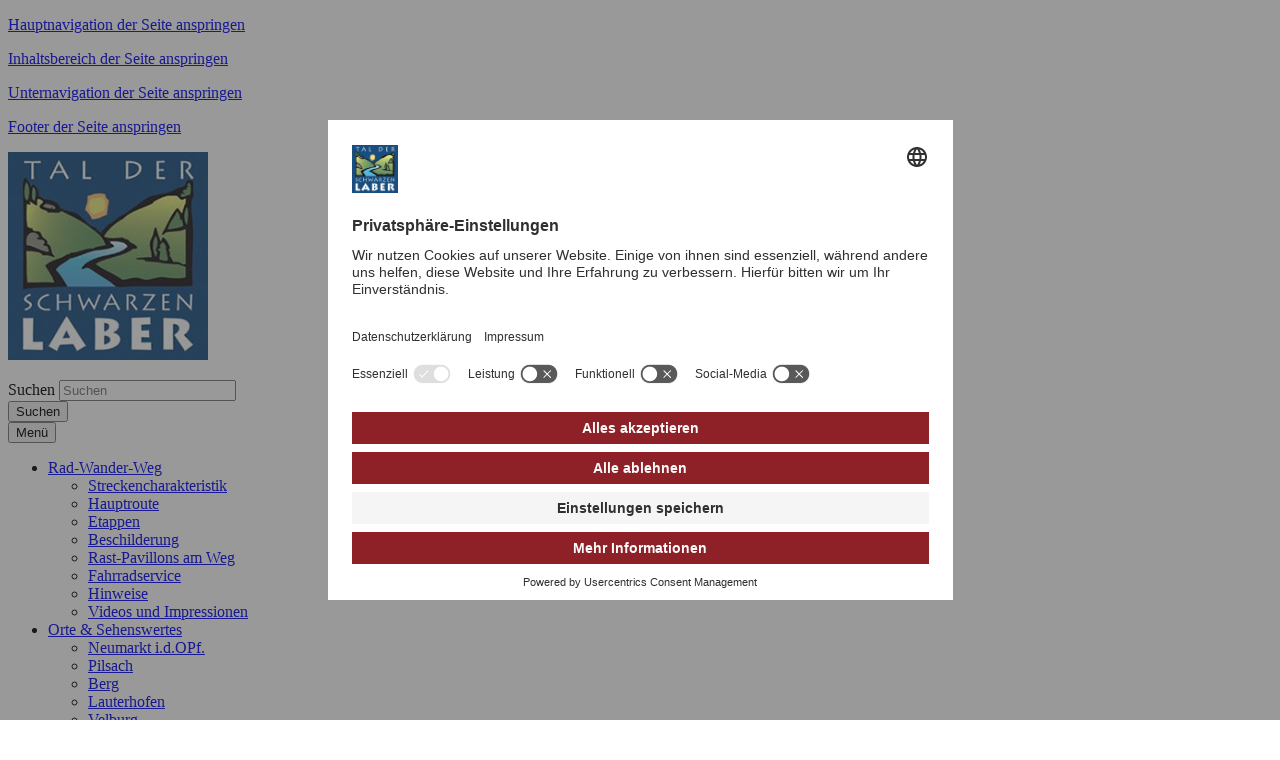

--- FILE ---
content_type: text/html; charset=utf-8
request_url: https://www.schwarze-laber.de/freizeit-kultur/regelmaessige-veranstaltungen/pilsach/
body_size: 20263
content:




















<!doctype html>
<html lang="de">
<head data-name="LdStandard-Photobox_2#head">
    

    









<!-- data-name="LdHtmlHead-Photobox_2" -->
<meta charset="utf-8">
<meta name="viewport" content="width=device-width, initial-scale=1.0" />
<meta name="msapplication-config" content="/images/tal-der-schwarzen-laber/browserconfig.xml" />
<meta http-equiv="X-UA-Compatible" content="IE=edge" />
<link rel="shortcut icon" href="/images/tal-der-schwarzen-laber/favicon.ico" />
<link rel="apple-touch-icon" href="/images/tal-der-schwarzen-laber/apple-icon-180x180.png">
<link rel="manifest" href="/images/tal-der-schwarzen-laber/manifest.json" />











<!-- data-name="LdBuilderCookieBasedContent-Master" -->
            <!-- data-name="LdBuilderCookieBasedContent-Master#Required" -->
            <!-- data-name="LdBuilderCookieBasedContent-Master#Fuctional" -->
            <!-- data-name="LdBuilderCookieBasedContent-Master#Performance" -->
            <!-- data-name="LdBuilderCookieBasedContent-Master#Marketing" -->
<!-- Matomo -->
<script>
  var _paq = window._paq = window._paq || [];
  /* tracker methods like "setCustomDimension" should be called before "trackPageView" */
  _paq.push(['disableCookies']);
  _paq.push(['trackPageView']);
  _paq.push(['enableLinkTracking']);
  (function() {
    var u="https://statistik.kombn-landkreis-regensburg.de/";
    _paq.push(['setTrackerUrl', u+'matomo.php']);
    _paq.push(['setSiteId', '22']);
    var d=document, g=d.createElement('script'), s=d.getElementsByTagName('script')[0];
    g.async=true; g.src=u+'matomo.js'; s.parentNode.insertBefore(g,s);
  })();
</script>
<!-- End Matomo Code -->


<script type="text/javascript">var googleapikey = 'AIzaSyDmbbi1-ucr0Z3UFRRIpNA5HnTNdSr_Kls';</script>
<link href="/DependencyHandler.axd?s=[base64]&amp;t=Css&amp;cdv=2090262774" type="text/css" rel="stylesheet"/>


















<!-- data-name="LdHookHtmlHead-Submaster_Lra_Regensburg_Sonstige_Webseiten" -->
<!-- Usercentrics Cookie Consent -->
<link rel="preconnect" href="//app.usercentrics.eu">
<link rel="preconnect" href="//api.usercentrics.eu">
<link rel="preconnect" href="//privacy-proxy.usercentrics.eu">
<link rel="preload" href="//app.usercentrics.eu/browser-ui/latest/loader.js" as="script">
<link rel="preload" href="//privacy-proxy.usercentrics.eu/latest/uc-block.bundle.js" as="script">
<script id="usercentrics-cmp" src="https://app.usercentrics.eu/browser-ui/latest/loader.js" data-settings-id="zGqlhsdaa4pwqf" async></script>
    <script type="application/javascript" src="https://privacy-proxy.usercentrics.eu/latest/uc-block.bundle.js"></script>
    <script>
        // (optional) additional configs for the Smart Data Protector 
        uc.reloadOnOptIn('BJz7qNsdj-7'); // reload page on YouTube opt-in
	uc.reloadOnOptOut('BJz7qNsdj-7'); // reload page on YouTube opt-out
    </script>
<script>
uc.blockElements({
  'NsqC2mY6rzbeJi': '.ard', // Show ARD Mediathek overlay over the element with class = 'ard'
  'Y4nPdT6w6g4eaD': '#et4pages_iframe' // Show et4 Pages Overlay over the element with ID 'et4pages_iframe'
});
</script>
    <style>
    .uc-embedding-container .uc-embedding-buttons .uc-embedding-accept {
    background-color: #8D2127;
    }
.uc-embedding-container { 
        /* width: auto!important; */
        /* height: auto!important; */
        min-height: 320px;
        max-height: 500px;
        max-width: 100%;
        width: 100%;
        height: 100%;
        font-size: 0;
        position: relative;
        overflow: hidden;
        background: transparent;
        white-space: normal;
        top: 0;
        left: 0;
}
   .embed-responsive-16by9::before {
    padding-top: 0 !important; /* Entfernt den zusätzlichen Leerbereich durch das Padding */
}

.embed-responsive-16by9 {
    aspect-ratio: 16/9; /* Beibehaltung des 16:9-Seitenverhältnisses ohne das Padding */
}
    </style>
<!-- Usercentrics Cookie Consent-->



    
        <meta name="description" content="" />
        <meta name="keywords" content="" />
        <meta name="robots" content="index, follow" />
    <title>Pilsach | Schwarze Laber</title>
    


    
    











<!-- data-name="LdHookBeforeHeadClosing-Photobox_2"-->


</head>

<body id="Standard" class="debug-mode-on no-mobile design-master design-master-photobox_2 design-submaster-photobox_2 design-tal_der_schwarzen_laber i i3 is-not-invert hr-none hr-normal no-element-zoom sidebar-left" data-name="LdStandard-Photobox_2#body">

    
        


<nav aria-label="Sprunglinks" id="Skiplinks" class="skiplinks text-right" data-name="LdSkiplinks-Photobox_2">
        <p class="mb-0">
            <a class="sr-only sr-only-focusable" href=#MainMenu>Hauptnavigation der Seite anspringen</a>
        </p>
        <p class="mb-0">
            <a class="sr-only sr-only-focusable" href=#Content>Inhaltsbereich der Seite anspringen</a>
        </p>
        <p class="mb-0">
            <a class="sr-only sr-only-focusable" href=#SidebarNavigation>Unternavigation der Seite anspringen</a>
        </p>
        <p class="mb-0">
            <a class="sr-only sr-only-focusable" href=#Footer>Footer der Seite anspringen</a>
        </p>
</nav>


    
    












<div id="Header" class=" header-content position-relative" data-name="LdWrapperHeader-Photobox_2">
    
</div>













<header id="ActionBar" class="actionbar-content  " data-name="LdHeaderActionbar-Photobox_2">
    <div class="container pt-3 ">
        <div class="row ">
            <div class="col-sm-12 col-md-5">
                









<div id="HeaderLogo" class="headerlogo headerlogo-content logo" data-name="LdHeaderLogo-Photobox_2">

        <div class="row">
            <div class="col">
                <a href="/" class="home" title="Zur Startseite von Schwarze Laber">
                    <img class="img-fluid" src="/images/tal-der-schwarzen-laber/Logo.png" title="Logo Schwarze Laber" alt="Zur Startseite von Schwarze Laber" />
                    
                </a>
            </div>
        </div>

</div>

            </div>
            <div class="col-sm-12 col-md-7">
                <div class="row justify-content-sm-center">
                    <div class="col-sm-12">
                        












<nav id="MetaNavigation" aria-label="Meta-Navigation" class="nav-content  " data-name="LdMetaNavigation-Photobox_2">
    <ul class="nav meta d-inline-flex w-sm-down-100 justify-content-center justify-content-md-end  ">


    </ul>
</nav>



                    </div>
                </div>
                    <div class="row justify-content-md-end">
                        <div class="col-sm-12 col-md-7 my-3">
                            <!--Donut#[base64]#-->

























<div id="Searchbar-2794217" class="row overflow-hidden  searchbar-content grid-content mb-0" data-name="LdBuilderSearchbar-Master">
    <div class="col  ">

        <div class="">

            
                            <form id="SearchbarSearchSearchBar" class="my-2" action="/suche/" method="GET">
            <div class="input-group d-flex flex-row  ">
                    <label class="just-for-bitv" for="Inputfield-2794217">Suchen</label> 
                <input id="Inputfield-2794217" class="form-control" type="text" name="q" placeholder="Suchen" value="" autocomplete="off">
                        <div class="input-group-prepend mr-0 ml-n1">
                        <button id="SearchBarButton-2794217" class="btn btn-default input-group-text d-block" type="submit" aria-label="Suche starten">

                    <i class="fa fa-search" aria-hidden="true"></i>
                    <span class="just-for-bitv">Suchen</span>

                        </button>
                        </div>
            </div>
                </form>
        </div>

    </div>
</div>



<!--EndDonut-->
                        </div>
                    </div>
            </div>
        </div>
    </div>
</header>














<div id="Topbar" class="topbar-content  sticky-top is-sticky" data-name="LdHeaderTopbar-Photobox_2">
    <div class=" ">
        <div class="row no-gutters ">
            <div class="col-sm-12 ">
                
                










        <nav id="MainMenu" aria-label="Hauptnavigation" class="double-tap bootstrap-style navbar navbar-expand-lg text-custom bg-width-mixed bg-primary mainmenu-content " data-name="LdMainMenu-Photobox_2#Bootstrap">
            <div class="container  ">
                <button class="navbar-toggler my-1 navbar-dark" type="button" data-toggle="collapse" data-target="#NavbarContent" aria-controls="NavbarContent" aria-expanded="false" >
                    
                    <!-- BITV: ESPRO-6027, Mobiler Menübutton hat falschen Markup -->
                    <span class="navbar-line"></span>
                    <span class="navbar-line"></span>
                    <span class="navbar-line"></span>
                    <span class="navbar-line"></span>
                    <span class="navbar-brand pt-1">Menü</span> <!-- BITV: ESPRO-6027 falscher Markup ausgetauscht -->
                </button>

                <div id="NavbarContent" class="navbar-singlecolor navbar-collapse collapse bg-primary">
                    







        <ul class="navbar-nav mx-3 mx-lg-0 nav-level-1" data-name="LdMenu-Photobox_2#MainMenu#Level_1#MenuDepth_3">


                <li class="nav-item nav-item-1  dropdown">
                    <a role="button" class="nav-item-link nav-link nav-item-link text-wrap py-2 pl-2 py-lg-3 pl-lg-3 dropdown-toggle " href="/rad-wander-weg/"  data-hover="dropdown" data-expand=""  aria-expanded="false" >
                        <span class="  "> Rad-Wander-Weg

                            

                        </span>
                    </a>
        <ul class="dropdown-menu nav-level-2" data-name="LdMenu-Photobox_2#MainMenu#Level_2#MenuDepth_3">


                <li class="nav-sub-item-1  ">
                    <a role="button" class="nav-sub-item-link text-wrap py-2 pl-3 py-lg-2 pl-lg-2  " href="/rad-wander-weg/streckencharakteristik/"  data-hover="" data-expand="" >
                        <span class="  pl-3 pl-lg-2 d-block"> Streckencharakteristik

                            

                        </span>
                    </a>
                                    </li>
                <li class="nav-sub-item-2  ">
                    <a role="button" class="nav-sub-item-link text-wrap py-2 pl-3 py-lg-2 pl-lg-2  " href="/rad-wander-weg/hauptroute/"  data-hover="" data-expand="" >
                        <span class="  pl-3 pl-lg-2 d-block"> Hauptroute

                            

                        </span>
                    </a>
                                    </li>
                <li class="nav-sub-item-3  ">
                    <a role="button" class="nav-sub-item-link text-wrap py-2 pl-3 py-lg-2 pl-lg-2  " href="/rad-wander-weg/etappen/"  data-hover="" data-expand="" >
                        <span class="  pl-3 pl-lg-2 d-block"> Etappen

                            

                        </span>
                    </a>
                                    </li>
                <li class="nav-sub-item-4  ">
                    <a role="button" class="nav-sub-item-link text-wrap py-2 pl-3 py-lg-2 pl-lg-2  " href="/rad-wander-weg/beschilderung/"  data-hover="" data-expand="" >
                        <span class="  pl-3 pl-lg-2 d-block"> Beschilderung

                            

                        </span>
                    </a>
                                    </li>
                <li class="nav-sub-item-5  ">
                    <a role="button" class="nav-sub-item-link text-wrap py-2 pl-3 py-lg-2 pl-lg-2  " href="/rad-wander-weg/rast-pavillons-am-weg/"  data-hover="" data-expand="" >
                        <span class="  pl-3 pl-lg-2 d-block"> Rast-Pavillons am Weg

                            

                        </span>
                    </a>
                                    </li>
                <li class="nav-sub-item-6  ">
                    <a role="button" class="nav-sub-item-link text-wrap py-2 pl-3 py-lg-2 pl-lg-2  " href="/rad-wander-weg/fahrradservice/"  data-hover="" data-expand="" >
                        <span class="  pl-3 pl-lg-2 d-block"> Fahrradservice

                            

                        </span>
                    </a>
                                    </li>
                <li class="nav-sub-item-7  ">
                    <a role="button" class="nav-sub-item-link text-wrap py-2 pl-3 py-lg-2 pl-lg-2  " href="/rad-wander-weg/hinweise/"  data-hover="" data-expand="" >
                        <span class="  pl-3 pl-lg-2 d-block"> Hinweise

                            

                        </span>
                    </a>
                                    </li>
                <li class="nav-sub-item-8  ">
                    <a role="button" class="nav-sub-item-link text-wrap py-2 pl-3 py-lg-2 pl-lg-2  " href="/rad-wander-weg/videos-und-impressionen/"  data-hover="" data-expand="" >
                        <span class="  pl-3 pl-lg-2 d-block"> Videos und Impressionen

                            

                        </span>
                    </a>
                                    </li>
        </ul>
                                            <i class="fa fa-angle-down nav-item-toggle py-2 py-lg-3 " aria-hidden="true" data-toggle="dropdown"></i>
                </li>
                <li class="nav-item nav-item-2  dropdown">
                    <a role="button" class="nav-item-link nav-link nav-item-link text-wrap py-2 pl-2 py-lg-3 pl-lg-3 dropdown-toggle " href="/orte-sehenswertes/"  data-hover="dropdown" data-expand=""  aria-expanded="false" >
                        <span class="  "> Orte &amp; Sehenswertes

                            

                        </span>
                    </a>
        <ul class="dropdown-menu nav-level-2" data-name="LdMenu-Photobox_2#MainMenu#Level_2#MenuDepth_3">


                <li class="nav-sub-item-1  ">
                    <a role="button" class="nav-sub-item-link text-wrap py-2 pl-3 py-lg-2 pl-lg-2  " href="/orte-sehenswertes/neumarkt-idopf/"  data-hover="" data-expand="" >
                        <span class="  pl-3 pl-lg-2 d-block"> Neumarkt i.d.OPf.

                            

                        </span>
                    </a>
                                    </li>
                <li class="nav-sub-item-2  ">
                    <a role="button" class="nav-sub-item-link text-wrap py-2 pl-3 py-lg-2 pl-lg-2  " href="/orte-sehenswertes/pilsach/"  data-hover="" data-expand="" >
                        <span class="  pl-3 pl-lg-2 d-block"> Pilsach

                            

                        </span>
                    </a>
                                    </li>
                <li class="nav-sub-item-3  ">
                    <a role="button" class="nav-sub-item-link text-wrap py-2 pl-3 py-lg-2 pl-lg-2  " href="/orte-sehenswertes/berg/"  data-hover="" data-expand="" >
                        <span class="  pl-3 pl-lg-2 d-block"> Berg

                            

                        </span>
                    </a>
                                    </li>
                <li class="nav-sub-item-4  ">
                    <a role="button" class="nav-sub-item-link text-wrap py-2 pl-3 py-lg-2 pl-lg-2  " href="/orte-sehenswertes/lauterhofen/"  data-hover="" data-expand="" >
                        <span class="  pl-3 pl-lg-2 d-block"> Lauterhofen

                            

                        </span>
                    </a>
                                    </li>
                <li class="nav-sub-item-5  ">
                    <a role="button" class="nav-sub-item-link text-wrap py-2 pl-3 py-lg-2 pl-lg-2  " href="/orte-sehenswertes/velburg/"  data-hover="" data-expand="" >
                        <span class="  pl-3 pl-lg-2 d-block"> Velburg

                            

                        </span>
                    </a>
                                    </li>
                <li class="nav-sub-item-6  ">
                    <a role="button" class="nav-sub-item-link text-wrap py-2 pl-3 py-lg-2 pl-lg-2  " href="/orte-sehenswertes/seubersdorf/"  data-hover="" data-expand="" >
                        <span class="  pl-3 pl-lg-2 d-block"> Seubersdorf

                            

                        </span>
                    </a>
                                    </li>
                <li class="nav-sub-item-7  ">
                    <a role="button" class="nav-sub-item-link text-wrap py-2 pl-3 py-lg-2 pl-lg-2  " href="/orte-sehenswertes/hohenfels/"  data-hover="" data-expand="" >
                        <span class="  pl-3 pl-lg-2 d-block"> Hohenfels

                            

                        </span>
                    </a>
                                    </li>
                <li class="nav-sub-item-8  ">
                    <a role="button" class="nav-sub-item-link text-wrap py-2 pl-3 py-lg-2 pl-lg-2  " href="/orte-sehenswertes/parsberg/"  data-hover="" data-expand="" >
                        <span class="  pl-3 pl-lg-2 d-block"> Parsberg

                            

                        </span>
                    </a>
                                    </li>
                <li class="nav-sub-item-9  ">
                    <a role="button" class="nav-sub-item-link text-wrap py-2 pl-3 py-lg-2 pl-lg-2  " href="/orte-sehenswertes/lupburg/"  data-hover="" data-expand="" >
                        <span class="  pl-3 pl-lg-2 d-block"> Lupburg

                            

                        </span>
                    </a>
                                    </li>
                <li class="nav-sub-item-10  ">
                    <a role="button" class="nav-sub-item-link text-wrap py-2 pl-3 py-lg-2 pl-lg-2  " href="/orte-sehenswertes/beratzhausen/"  data-hover="" data-expand="" >
                        <span class="  pl-3 pl-lg-2 d-block"> Beratzhausen

                            

                        </span>
                    </a>
                                    </li>
                <li class="nav-sub-item-11  ">
                    <a role="button" class="nav-sub-item-link text-wrap py-2 pl-3 py-lg-2 pl-lg-2  " href="/orte-sehenswertes/hemau/"  data-hover="" data-expand="" >
                        <span class="  pl-3 pl-lg-2 d-block"> Hemau

                            

                        </span>
                    </a>
                                    </li>
                <li class="nav-sub-item-12  ">
                    <a role="button" class="nav-sub-item-link text-wrap py-2 pl-3 py-lg-2 pl-lg-2  " href="/orte-sehenswertes/laaber/"  data-hover="" data-expand="" >
                        <span class="  pl-3 pl-lg-2 d-block"> Laaber

                            

                        </span>
                    </a>
                                    </li>
                <li class="nav-sub-item-13  ">
                    <a role="button" class="nav-sub-item-link text-wrap py-2 pl-3 py-lg-2 pl-lg-2  " href="/orte-sehenswertes/brunn/"  data-hover="" data-expand="" >
                        <span class="  pl-3 pl-lg-2 d-block"> Brunn

                            

                        </span>
                    </a>
                                    </li>
                <li class="nav-sub-item-14  ">
                    <a role="button" class="nav-sub-item-link text-wrap py-2 pl-3 py-lg-2 pl-lg-2  " href="/orte-sehenswertes/deuerling/"  data-hover="" data-expand="" >
                        <span class="  pl-3 pl-lg-2 d-block"> Deuerling

                            

                        </span>
                    </a>
                                    </li>
                <li class="nav-sub-item-15  ">
                    <a role="button" class="nav-sub-item-link text-wrap py-2 pl-3 py-lg-2 pl-lg-2  " href="/orte-sehenswertes/nittendorf/"  data-hover="" data-expand="" >
                        <span class="  pl-3 pl-lg-2 d-block"> Nittendorf

                            

                        </span>
                    </a>
                                    </li>
                <li class="nav-sub-item-16  ">
                    <a role="button" class="nav-sub-item-link text-wrap py-2 pl-3 py-lg-2 pl-lg-2  " href="/orte-sehenswertes/sinzing/"  data-hover="" data-expand="" >
                        <span class="  pl-3 pl-lg-2 d-block"> Sinzing

                            

                        </span>
                    </a>
                                    </li>
                <li class="nav-sub-item-17  ">
                    <a role="button" class="nav-sub-item-link text-wrap py-2 pl-3 py-lg-2 pl-lg-2  " href="/orte-sehenswertes/regensburg/"  data-hover="" data-expand="" >
                        <span class="  pl-3 pl-lg-2 d-block"> Regensburg

                            

                        </span>
                    </a>
                                    </li>
        </ul>
                                            <i class="fa fa-angle-down nav-item-toggle py-2 py-lg-3 " aria-hidden="true" data-toggle="dropdown"></i>
                </li>
                <li class="nav-item nav-item-3  active dropdown">
                    <a role="button" class="nav-item-link nav-link nav-item-link text-wrap py-2 pl-2 py-lg-3 pl-lg-3 dropdown-toggle " href="/freizeit-kultur/"  data-hover="dropdown" data-expand=""  aria-expanded="false" >
                        <span class="  "> Freizeit &amp; Kultur

                            

                        </span>
                    </a>
        <ul class="dropdown-menu nav-level-2" data-name="LdMenu-Photobox_2#MainMenu#Level_2#MenuDepth_3">


                <li class="nav-sub-item-1  dropdown-submenu ">
                    <a role="button" class="nav-sub-item-link text-wrap dropdown-toggle has-children py-2 pl-3 py-lg-2 pl-lg-2  " href="/freizeit-kultur/burgen-schloesser/"  data-hover="" data-expand=""  aria-expanded="false" >
                        <span class="  pl-3 pl-lg-2 d-block"> Burgen &amp; Schl&#246;sser

                            

                        </span>
                    </a>
        <ul class="dropdown-menu nav-level-3" data-name="LdMenu-Photobox_2#MainMenu#Level_3#MenuDepth_3">


                <li class="nav-sub-item-1  ">
                    <a role="button" class="nav-sub-item-link text-wrap py-2 pl-4 py-lg-2 pl-lg-2  " href="/freizeit-kultur/burgen-schloesser/burgruine-wolfstein/"  data-hover="" data-expand="" >
                        <span class="  pl-4 pl-lg-2 d-block"> Burgruine Wolfstein

                            

                        </span>
                    </a>
                                    </li>
                <li class="nav-sub-item-2  ">
                    <a role="button" class="nav-sub-item-link text-wrap py-2 pl-4 py-lg-2 pl-lg-2  " href="/freizeit-kultur/burgen-schloesser/wasserschloss-pilsach/"  data-hover="" data-expand="" >
                        <span class="  pl-4 pl-lg-2 d-block"> Wasserschloss Pilsach

                            

                        </span>
                    </a>
                                    </li>
                <li class="nav-sub-item-3  ">
                    <a role="button" class="nav-sub-item-link text-wrap py-2 pl-4 py-lg-2 pl-lg-2  " href="/freizeit-kultur/burgen-schloesser/burgruine-haimburg/"  data-hover="" data-expand="" >
                        <span class="  pl-4 pl-lg-2 d-block"> Burgruine Haimburg

                            

                        </span>
                    </a>
                                    </li>
                <li class="nav-sub-item-4  ">
                    <a role="button" class="nav-sub-item-link text-wrap py-2 pl-4 py-lg-2 pl-lg-2  " href="/freizeit-kultur/burgen-schloesser/burgruine-velburg/"  data-hover="" data-expand="" >
                        <span class="  pl-4 pl-lg-2 d-block"> Burgruine Velburg

                            

                        </span>
                    </a>
                                    </li>
                <li class="nav-sub-item-5  ">
                    <a role="button" class="nav-sub-item-link text-wrap py-2 pl-4 py-lg-2 pl-lg-2  " href="/freizeit-kultur/burgen-schloesser/burgruine-helfenberg/"  data-hover="" data-expand="" >
                        <span class="  pl-4 pl-lg-2 d-block"> Burgruine Helfenberg

                            

                        </span>
                    </a>
                                    </li>
                <li class="nav-sub-item-6  ">
                    <a role="button" class="nav-sub-item-link text-wrap py-2 pl-4 py-lg-2 pl-lg-2  " href="/freizeit-kultur/burgen-schloesser/burgruine-adelburg/"  data-hover="" data-expand="" >
                        <span class="  pl-4 pl-lg-2 d-block"> Burgruine Adelburg

                            

                        </span>
                    </a>
                                    </li>
                <li class="nav-sub-item-7  ">
                    <a role="button" class="nav-sub-item-link text-wrap py-2 pl-4 py-lg-2 pl-lg-2  " href="/freizeit-kultur/burgen-schloesser/burgruine-hohenfels/"  data-hover="" data-expand="" >
                        <span class="  pl-4 pl-lg-2 d-block"> Burgruine Hohenfels

                            

                        </span>
                    </a>
                                    </li>
                <li class="nav-sub-item-8  ">
                    <a role="button" class="nav-sub-item-link text-wrap py-2 pl-4 py-lg-2 pl-lg-2  " href="/freizeit-kultur/burgen-schloesser/burg-parsberg/"  data-hover="" data-expand="" >
                        <span class="  pl-4 pl-lg-2 d-block"> Burg Parsberg

                            

                        </span>
                    </a>
                                    </li>
                <li class="nav-sub-item-9  ">
                    <a role="button" class="nav-sub-item-link text-wrap py-2 pl-4 py-lg-2 pl-lg-2  " href="/freizeit-kultur/burgen-schloesser/burg-lupburg/"  data-hover="" data-expand="" >
                        <span class="  pl-4 pl-lg-2 d-block"> Burg Lupburg

                            

                        </span>
                    </a>
                                    </li>
                <li class="nav-sub-item-10  ">
                    <a role="button" class="nav-sub-item-link text-wrap py-2 pl-4 py-lg-2 pl-lg-2  " href="/freizeit-kultur/burgen-schloesser/burgruine-ehrenfels/"  data-hover="" data-expand="" >
                        <span class="  pl-4 pl-lg-2 d-block"> Burgruine Ehrenfels

                            

                        </span>
                    </a>
                                    </li>
                <li class="nav-sub-item-11  ">
                    <a role="button" class="nav-sub-item-link text-wrap py-2 pl-4 py-lg-2 pl-lg-2  " href="/freizeit-kultur/burgen-schloesser/burgruine-laaber/"  data-hover="" data-expand="" >
                        <span class="  pl-4 pl-lg-2 d-block"> Burgruine Laaber

                            

                        </span>
                    </a>
                                    </li>
                <li class="nav-sub-item-12  ">
                    <a role="button" class="nav-sub-item-link text-wrap py-2 pl-4 py-lg-2 pl-lg-2  " href="/freizeit-kultur/burgen-schloesser/burgruine-loch/"  data-hover="" data-expand="" >
                        <span class="  pl-4 pl-lg-2 d-block"> Burgruine Loch

                            

                        </span>
                    </a>
                                    </li>
                <li class="nav-sub-item-13  ">
                    <a role="button" class="nav-sub-item-link text-wrap py-2 pl-4 py-lg-2 pl-lg-2  " href="/freizeit-kultur/burgen-schloesser/schloss-etterzhausen/"  data-hover="" data-expand="" >
                        <span class="  pl-4 pl-lg-2 d-block"> Schloss Etterzhausen

                            

                        </span>
                    </a>
                                    </li>
                <li class="nav-sub-item-14  ">
                    <a role="button" class="nav-sub-item-link text-wrap py-2 pl-4 py-lg-2 pl-lg-2  " href="/freizeit-kultur/burgen-schloesser/burgruine-niederviehhausen/"  data-hover="" data-expand="" >
                        <span class="  pl-4 pl-lg-2 d-block"> Burgruine Niederviehhausen

                            

                        </span>
                    </a>
                                    </li>
        </ul>
                                            <i class="fa fa-angle-down nav-item-toggle py-2 py-lg-2 " aria-hidden="true" data-toggle="dropdown"></i>
                </li>
                <li class="nav-sub-item-2  dropdown-submenu ">
                    <a role="button" class="nav-sub-item-link text-wrap dropdown-toggle has-children py-2 pl-3 py-lg-2 pl-lg-2  " href="/freizeit-kultur/wallfahrtskirchen-kloester/"  data-hover="" data-expand=""  aria-expanded="false" >
                        <span class="  pl-3 pl-lg-2 d-block"> Wallfahrtskirchen &amp; Kl&#246;ster

                            

                        </span>
                    </a>
        <ul class="dropdown-menu nav-level-3" data-name="LdMenu-Photobox_2#MainMenu#Level_3#MenuDepth_3">


                <li class="nav-sub-item-1  ">
                    <a role="button" class="nav-sub-item-link text-wrap py-2 pl-4 py-lg-2 pl-lg-2  " href="/freizeit-kultur/wallfahrtskirchen-kloester/neumarkt/"  data-hover="" data-expand="" >
                        <span class="  pl-4 pl-lg-2 d-block"> Neumarkt

                            

                        </span>
                    </a>
                                    </li>
                <li class="nav-sub-item-2  ">
                    <a role="button" class="nav-sub-item-link text-wrap py-2 pl-4 py-lg-2 pl-lg-2  " href="/freizeit-kultur/wallfahrtskirchen-kloester/berg-bei-neumarkt/"  data-hover="" data-expand="" >
                        <span class="  pl-4 pl-lg-2 d-block"> Berg bei Neumarkt

                            

                        </span>
                    </a>
                                    </li>
                <li class="nav-sub-item-3  ">
                    <a role="button" class="nav-sub-item-link text-wrap py-2 pl-4 py-lg-2 pl-lg-2  " href="/freizeit-kultur/wallfahrtskirchen-kloester/lauterhofen/"  data-hover="" data-expand="" >
                        <span class="  pl-4 pl-lg-2 d-block"> Lauterhofen

                            

                        </span>
                    </a>
                                    </li>
                <li class="nav-sub-item-4  ">
                    <a role="button" class="nav-sub-item-link text-wrap py-2 pl-4 py-lg-2 pl-lg-2  " href="/freizeit-kultur/wallfahrtskirchen-kloester/velburg/"  data-hover="" data-expand="" >
                        <span class="  pl-4 pl-lg-2 d-block"> Velburg

                            

                        </span>
                    </a>
                                    </li>
                <li class="nav-sub-item-5  ">
                    <a role="button" class="nav-sub-item-link text-wrap py-2 pl-4 py-lg-2 pl-lg-2  " href="/freizeit-kultur/wallfahrtskirchen-kloester/seubersdorf/"  data-hover="" data-expand="" >
                        <span class="  pl-4 pl-lg-2 d-block"> Seubersdorf

                            

                        </span>
                    </a>
                                    </li>
                <li class="nav-sub-item-6  ">
                    <a role="button" class="nav-sub-item-link text-wrap py-2 pl-4 py-lg-2 pl-lg-2  " href="/freizeit-kultur/wallfahrtskirchen-kloester/beratzhausen/"  data-hover="" data-expand="" >
                        <span class="  pl-4 pl-lg-2 d-block"> Beratzhausen

                            

                        </span>
                    </a>
                                    </li>
                <li class="nav-sub-item-7  ">
                    <a role="button" class="nav-sub-item-link text-wrap py-2 pl-4 py-lg-2 pl-lg-2  " href="/freizeit-kultur/wallfahrtskirchen-kloester/hemau/"  data-hover="" data-expand="" >
                        <span class="  pl-4 pl-lg-2 d-block"> Hemau

                            

                        </span>
                    </a>
                                    </li>
                <li class="nav-sub-item-8  ">
                    <a role="button" class="nav-sub-item-link text-wrap py-2 pl-4 py-lg-2 pl-lg-2  " href="/freizeit-kultur/wallfahrtskirchen-kloester/brunn/"  data-hover="" data-expand="" >
                        <span class="  pl-4 pl-lg-2 d-block"> Brunn

                            

                        </span>
                    </a>
                                    </li>
                <li class="nav-sub-item-9  ">
                    <a role="button" class="nav-sub-item-link text-wrap py-2 pl-4 py-lg-2 pl-lg-2  " href="/freizeit-kultur/wallfahrtskirchen-kloester/sinzing/"  data-hover="" data-expand="" >
                        <span class="  pl-4 pl-lg-2 d-block"> Sinzing

                            

                        </span>
                    </a>
                                    </li>
        </ul>
                                            <i class="fa fa-angle-down nav-item-toggle py-2 py-lg-2 " aria-hidden="true" data-toggle="dropdown"></i>
                </li>
                <li class="nav-sub-item-3  ">
                    <a role="button" class="nav-sub-item-link text-wrap py-2 pl-3 py-lg-2 pl-lg-2  " href="/freizeit-kultur/muehlen-bier/"  data-hover="" data-expand="" >
                        <span class="  pl-3 pl-lg-2 d-block"> M&#252;hlen &amp; Bier

                            

                        </span>
                    </a>
                                    </li>
                <li class="nav-sub-item-4  dropdown-submenu ">
                    <a role="button" class="nav-sub-item-link text-wrap dropdown-toggle has-children py-2 pl-3 py-lg-2 pl-lg-2  " href="/freizeit-kultur/kunst-kultur-museen/"  data-hover="" data-expand=""  aria-expanded="false" >
                        <span class="  pl-3 pl-lg-2 d-block"> Kunst, Kultur &amp; Museen

                            

                        </span>
                    </a>
        <ul class="dropdown-menu nav-level-3" data-name="LdMenu-Photobox_2#MainMenu#Level_3#MenuDepth_3">


                <li class="nav-sub-item-1  ">
                    <a role="button" class="nav-sub-item-link text-wrap py-2 pl-4 py-lg-2 pl-lg-2  " href="/freizeit-kultur/kunst-kultur-museen/neumarkt/"  data-hover="" data-expand="" >
                        <span class="  pl-4 pl-lg-2 d-block"> Neumarkt

                            

                        </span>
                    </a>
                                    </li>
                <li class="nav-sub-item-2  ">
                    <a role="button" class="nav-sub-item-link text-wrap py-2 pl-4 py-lg-2 pl-lg-2  " href="/freizeit-kultur/kunst-kultur-museen/berg-bei-neumarkt-idopf/"  data-hover="" data-expand="" >
                        <span class="  pl-4 pl-lg-2 d-block"> Berg bei Neumarkt i.d.OPf

                            

                        </span>
                    </a>
                                    </li>
                <li class="nav-sub-item-3  ">
                    <a role="button" class="nav-sub-item-link text-wrap py-2 pl-4 py-lg-2 pl-lg-2  " href="/freizeit-kultur/kunst-kultur-museen/pilsach/"  data-hover="" data-expand="" >
                        <span class="  pl-4 pl-lg-2 d-block"> Pilsach

                            

                        </span>
                    </a>
                                    </li>
                <li class="nav-sub-item-4  ">
                    <a role="button" class="nav-sub-item-link text-wrap py-2 pl-4 py-lg-2 pl-lg-2  " href="/freizeit-kultur/kunst-kultur-museen/parsberg/"  data-hover="" data-expand="" >
                        <span class="  pl-4 pl-lg-2 d-block"> Parsberg

                            

                        </span>
                    </a>
                                    </li>
                <li class="nav-sub-item-5  ">
                    <a role="button" class="nav-sub-item-link text-wrap py-2 pl-4 py-lg-2 pl-lg-2  " href="/freizeit-kultur/kunst-kultur-museen/beratzhausen/"  data-hover="" data-expand="" >
                        <span class="  pl-4 pl-lg-2 d-block"> Beratzhausen

                            

                        </span>
                    </a>
                                    </li>
                <li class="nav-sub-item-6  ">
                    <a role="button" class="nav-sub-item-link text-wrap py-2 pl-4 py-lg-2 pl-lg-2  " href="/freizeit-kultur/kunst-kultur-museen/hemau/"  data-hover="" data-expand="" >
                        <span class="  pl-4 pl-lg-2 d-block"> Hemau

                            

                        </span>
                    </a>
                                    </li>
                <li class="nav-sub-item-7  ">
                    <a role="button" class="nav-sub-item-link text-wrap py-2 pl-4 py-lg-2 pl-lg-2  " href="/freizeit-kultur/kunst-kultur-museen/laaber/"  data-hover="" data-expand="" >
                        <span class="  pl-4 pl-lg-2 d-block"> Laaber

                            

                        </span>
                    </a>
                                    </li>
                <li class="nav-sub-item-8  ">
                    <a role="button" class="nav-sub-item-link text-wrap py-2 pl-4 py-lg-2 pl-lg-2  " href="/freizeit-kultur/kunst-kultur-museen/nittendorf/"  data-hover="" data-expand="" >
                        <span class="  pl-4 pl-lg-2 d-block"> Nittendorf

                            

                        </span>
                    </a>
                                    </li>
                <li class="nav-sub-item-9  ">
                    <a role="button" class="nav-sub-item-link text-wrap py-2 pl-4 py-lg-2 pl-lg-2  " href="/freizeit-kultur/kunst-kultur-museen/sinzing/"  data-hover="" data-expand="" >
                        <span class="  pl-4 pl-lg-2 d-block"> Sinzing

                            

                        </span>
                    </a>
                                    </li>
        </ul>
                                            <i class="fa fa-angle-down nav-item-toggle py-2 py-lg-2 " aria-hidden="true" data-toggle="dropdown"></i>
                </li>
                <li class="nav-sub-item-5  dropdown-submenu ">
                    <a role="button" class="nav-sub-item-link text-wrap dropdown-toggle has-children py-2 pl-3 py-lg-2 pl-lg-2  " href="/freizeit-kultur/natur-landschaft/"  data-hover="" data-expand=""  aria-expanded="false" >
                        <span class="  pl-3 pl-lg-2 d-block"> Natur &amp; Landschaft

                            

                        </span>
                    </a>
        <ul class="dropdown-menu nav-level-3" data-name="LdMenu-Photobox_2#MainMenu#Level_3#MenuDepth_3">


                <li class="nav-sub-item-1  ">
                    <a role="button" class="nav-sub-item-link text-wrap py-2 pl-4 py-lg-2 pl-lg-2  " href="/freizeit-kultur/natur-landschaft/erlebnis-natur-landkreis-neumarkt/"  data-hover="" data-expand="" >
                        <span class="  pl-4 pl-lg-2 d-block"> Erlebnis Natur Landkreis Neumarkt

                            

                        </span>
                    </a>
                                    </li>
                <li class="nav-sub-item-2  ">
                    <a role="button" class="nav-sub-item-link text-wrap py-2 pl-4 py-lg-2 pl-lg-2  " href="/freizeit-kultur/natur-landschaft/doggerfelsen-bei-niederhofen/"  data-hover="" data-expand="" >
                        <span class="  pl-4 pl-lg-2 d-block"> Doggerfelsen bei Niederhofen

                            

                        </span>
                    </a>
                                    </li>
                <li class="nav-sub-item-3  ">
                    <a role="button" class="nav-sub-item-link text-wrap py-2 pl-4 py-lg-2 pl-lg-2  " href="/freizeit-kultur/natur-landschaft/deusmauer-moor/"  data-hover="" data-expand="" >
                        <span class="  pl-4 pl-lg-2 d-block"> Deusmauer Moor

                            

                        </span>
                    </a>
                                    </li>
                <li class="nav-sub-item-4  ">
                    <a role="button" class="nav-sub-item-link text-wrap py-2 pl-4 py-lg-2 pl-lg-2  " href="/freizeit-kultur/natur-landschaft/haus-am-habsberg-velburg/"  data-hover="" data-expand="" >
                        <span class="  pl-4 pl-lg-2 d-block"> Haus am Habsberg, Velburg

                            

                        </span>
                    </a>
                                    </li>
                <li class="nav-sub-item-5  ">
                    <a role="button" class="nav-sub-item-link text-wrap py-2 pl-4 py-lg-2 pl-lg-2  " href="/freizeit-kultur/natur-landschaft/walderlebniszentrum-regensburg/"  data-hover="" data-expand="" >
                        <span class="  pl-4 pl-lg-2 d-block"> Walderlebniszentrum Regensburg

                            

                        </span>
                    </a>
                                    </li>
                <li class="nav-sub-item-6  ">
                    <a role="button" class="nav-sub-item-link text-wrap py-2 pl-4 py-lg-2 pl-lg-2  " href="/freizeit-kultur/natur-landschaft/lehrpfade/"  data-hover="" data-expand="" >
                        <span class="  pl-4 pl-lg-2 d-block"> Lehrpfade

                            

                        </span>
                    </a>
                                    </li>
        </ul>
                                            <i class="fa fa-angle-down nav-item-toggle py-2 py-lg-2 " aria-hidden="true" data-toggle="dropdown"></i>
                </li>
                <li class="nav-sub-item-6  ">
                    <a role="button" class="nav-sub-item-link text-wrap py-2 pl-3 py-lg-2 pl-lg-2  " href="/freizeit-kultur/radfahren/"  data-hover="" data-expand="" >
                        <span class="  pl-3 pl-lg-2 d-block"> Radfahren

                            

                        </span>
                    </a>
                                    </li>
                <li class="nav-sub-item-7  ">
                    <a role="button" class="nav-sub-item-link text-wrap py-2 pl-3 py-lg-2 pl-lg-2  " href="/freizeit-kultur/wandern/"  data-hover="" data-expand="" >
                        <span class="  pl-3 pl-lg-2 d-block"> Wandern

                            

                        </span>
                    </a>
                                    </li>
                <li class="nav-sub-item-8  dropdown-submenu ">
                    <a role="button" class="nav-sub-item-link text-wrap dropdown-toggle has-children py-2 pl-3 py-lg-2 pl-lg-2  " href="/freizeit-kultur/reiten/"  data-hover="" data-expand=""  aria-expanded="false" >
                        <span class="  pl-3 pl-lg-2 d-block"> Reiten

                            

                        </span>
                    </a>
        <ul class="dropdown-menu nav-level-3" data-name="LdMenu-Photobox_2#MainMenu#Level_3#MenuDepth_3">


                <li class="nav-sub-item-1  ">
                    <a role="button" class="nav-sub-item-link text-wrap py-2 pl-4 py-lg-2 pl-lg-2  " href="/freizeit-kultur/reiten/pilsach/"  data-hover="" data-expand="" >
                        <span class="  pl-4 pl-lg-2 d-block"> Pilsach

                            

                        </span>
                    </a>
                                    </li>
                <li class="nav-sub-item-2  ">
                    <a role="button" class="nav-sub-item-link text-wrap py-2 pl-4 py-lg-2 pl-lg-2  " href="/freizeit-kultur/reiten/berg-bei-neumarkt/"  data-hover="" data-expand="" >
                        <span class="  pl-4 pl-lg-2 d-block"> Berg bei Neumarkt

                            

                        </span>
                    </a>
                                    </li>
                <li class="nav-sub-item-3  ">
                    <a role="button" class="nav-sub-item-link text-wrap py-2 pl-4 py-lg-2 pl-lg-2  " href="/freizeit-kultur/reiten/lauterhofen/"  data-hover="" data-expand="" >
                        <span class="  pl-4 pl-lg-2 d-block"> Lauterhofen

                            

                        </span>
                    </a>
                                    </li>
                <li class="nav-sub-item-4  ">
                    <a role="button" class="nav-sub-item-link text-wrap py-2 pl-4 py-lg-2 pl-lg-2  " href="/freizeit-kultur/reiten/beratzhausen/"  data-hover="" data-expand="" >
                        <span class="  pl-4 pl-lg-2 d-block"> Beratzhausen

                            

                        </span>
                    </a>
                                    </li>
                <li class="nav-sub-item-5  ">
                    <a role="button" class="nav-sub-item-link text-wrap py-2 pl-4 py-lg-2 pl-lg-2  " href="/freizeit-kultur/reiten/sinzing/"  data-hover="" data-expand="" >
                        <span class="  pl-4 pl-lg-2 d-block"> Sinzing

                            

                        </span>
                    </a>
                                    </li>
        </ul>
                                            <i class="fa fa-angle-down nav-item-toggle py-2 py-lg-2 " aria-hidden="true" data-toggle="dropdown"></i>
                </li>
                <li class="nav-sub-item-9  dropdown-submenu ">
                    <a role="button" class="nav-sub-item-link text-wrap dropdown-toggle has-children py-2 pl-3 py-lg-2 pl-lg-2  " href="/freizeit-kultur/golf/"  data-hover="" data-expand=""  aria-expanded="false" >
                        <span class="  pl-3 pl-lg-2 d-block"> Golf

                            

                        </span>
                    </a>
        <ul class="dropdown-menu nav-level-3" data-name="LdMenu-Photobox_2#MainMenu#Level_3#MenuDepth_3">


                <li class="nav-sub-item-1  ">
                    <a role="button" class="nav-sub-item-link text-wrap py-2 pl-4 py-lg-2 pl-lg-2  " href="/freizeit-kultur/golf/neumarkt/"  data-hover="" data-expand="" >
                        <span class="  pl-4 pl-lg-2 d-block"> Neumarkt

                            

                        </span>
                    </a>
                                    </li>
                <li class="nav-sub-item-2  ">
                    <a role="button" class="nav-sub-item-link text-wrap py-2 pl-4 py-lg-2 pl-lg-2  " href="/freizeit-kultur/golf/pilsach/"  data-hover="" data-expand="" >
                        <span class="  pl-4 pl-lg-2 d-block"> Pilsach

                            

                        </span>
                    </a>
                                    </li>
                <li class="nav-sub-item-3  ">
                    <a role="button" class="nav-sub-item-link text-wrap py-2 pl-4 py-lg-2 pl-lg-2  " href="/freizeit-kultur/golf/lauterhofen/"  data-hover="" data-expand="" >
                        <span class="  pl-4 pl-lg-2 d-block"> Lauterhofen

                            

                        </span>
                    </a>
                                    </li>
                <li class="nav-sub-item-4  ">
                    <a role="button" class="nav-sub-item-link text-wrap py-2 pl-4 py-lg-2 pl-lg-2  " href="/freizeit-kultur/golf/velburg/"  data-hover="" data-expand="" >
                        <span class="  pl-4 pl-lg-2 d-block"> Velburg

                            

                        </span>
                    </a>
                                    </li>
                <li class="nav-sub-item-5  ">
                    <a role="button" class="nav-sub-item-link text-wrap py-2 pl-4 py-lg-2 pl-lg-2  " href="/freizeit-kultur/golf/sinzing/"  data-hover="" data-expand="" >
                        <span class="  pl-4 pl-lg-2 d-block"> Sinzing

                            

                        </span>
                    </a>
                                    </li>
        </ul>
                                            <i class="fa fa-angle-down nav-item-toggle py-2 py-lg-2 " aria-hidden="true" data-toggle="dropdown"></i>
                </li>
                <li class="nav-sub-item-10  dropdown-submenu ">
                    <a role="button" class="nav-sub-item-link text-wrap dropdown-toggle has-children py-2 pl-3 py-lg-2 pl-lg-2  " href="/freizeit-kultur/klettern-hochseilgaerten/"  data-hover="" data-expand=""  aria-expanded="false" >
                        <span class="  pl-3 pl-lg-2 d-block"> Klettern &amp; Hochseilg&#228;rten

                            

                        </span>
                    </a>
        <ul class="dropdown-menu nav-level-3" data-name="LdMenu-Photobox_2#MainMenu#Level_3#MenuDepth_3">


                <li class="nav-sub-item-1  ">
                    <a role="button" class="nav-sub-item-link text-wrap py-2 pl-4 py-lg-2 pl-lg-2  " href="/freizeit-kultur/klettern-hochseilgaerten/velburg/"  data-hover="" data-expand="" >
                        <span class="  pl-4 pl-lg-2 d-block"> Velburg

                            

                        </span>
                    </a>
                                    </li>
                <li class="nav-sub-item-2  ">
                    <a role="button" class="nav-sub-item-link text-wrap py-2 pl-4 py-lg-2 pl-lg-2  " href="/freizeit-kultur/klettern-hochseilgaerten/sinzing/"  data-hover="" data-expand="" >
                        <span class="  pl-4 pl-lg-2 d-block"> Sinzing

                            

                        </span>
                    </a>
                                    </li>
                <li class="nav-sub-item-3  ">
                    <a role="button" class="nav-sub-item-link text-wrap py-2 pl-4 py-lg-2 pl-lg-2  " href="/freizeit-kultur/klettern-hochseilgaerten/kletter-routen/"  data-hover="" data-expand="" >
                        <span class="  pl-4 pl-lg-2 d-block"> Kletter-Routen

                            

                        </span>
                    </a>
                                    </li>
                <li class="nav-sub-item-4  ">
                    <a role="button" class="nav-sub-item-link text-wrap py-2 pl-4 py-lg-2 pl-lg-2  " href="/freizeit-kultur/klettern-hochseilgaerten/neumarkt/"  data-hover="" data-expand="" >
                        <span class="  pl-4 pl-lg-2 d-block"> Neumarkt

                            

                        </span>
                    </a>
                                    </li>
        </ul>
                                            <i class="fa fa-angle-down nav-item-toggle py-2 py-lg-2 " aria-hidden="true" data-toggle="dropdown"></i>
                </li>
                <li class="nav-sub-item-11  dropdown-submenu ">
                    <a role="button" class="nav-sub-item-link text-wrap dropdown-toggle has-children py-2 pl-3 py-lg-2 pl-lg-2  " href="/freizeit-kultur/baden/"  data-hover="" data-expand=""  aria-expanded="false" >
                        <span class="  pl-3 pl-lg-2 d-block"> Baden

                            

                        </span>
                    </a>
        <ul class="dropdown-menu nav-level-3" data-name="LdMenu-Photobox_2#MainMenu#Level_3#MenuDepth_3">


                <li class="nav-sub-item-1  ">
                    <a role="button" class="nav-sub-item-link text-wrap py-2 pl-4 py-lg-2 pl-lg-2  " href="/freizeit-kultur/baden/neumarkt/"  data-hover="" data-expand="" >
                        <span class="  pl-4 pl-lg-2 d-block"> Neumarkt

                            

                        </span>
                    </a>
                                    </li>
                <li class="nav-sub-item-2  ">
                    <a role="button" class="nav-sub-item-link text-wrap py-2 pl-4 py-lg-2 pl-lg-2  " href="/freizeit-kultur/baden/berg/"  data-hover="" data-expand="" >
                        <span class="  pl-4 pl-lg-2 d-block"> Berg

                            

                        </span>
                    </a>
                                    </li>
                <li class="nav-sub-item-3  ">
                    <a role="button" class="nav-sub-item-link text-wrap py-2 pl-4 py-lg-2 pl-lg-2  " href="/freizeit-kultur/baden/velburg/"  data-hover="" data-expand="" >
                        <span class="  pl-4 pl-lg-2 d-block"> Velburg

                            

                        </span>
                    </a>
                                    </li>
                <li class="nav-sub-item-4  ">
                    <a role="button" class="nav-sub-item-link text-wrap py-2 pl-4 py-lg-2 pl-lg-2  " href="/freizeit-kultur/baden/parsberg/"  data-hover="" data-expand="" >
                        <span class="  pl-4 pl-lg-2 d-block"> Parsberg

                            

                        </span>
                    </a>
                                    </li>
                <li class="nav-sub-item-5  ">
                    <a role="button" class="nav-sub-item-link text-wrap py-2 pl-4 py-lg-2 pl-lg-2  " href="/freizeit-kultur/baden/beratzhausen/"  data-hover="" data-expand="" >
                        <span class="  pl-4 pl-lg-2 d-block"> Beratzhausen

                            

                        </span>
                    </a>
                                    </li>
                <li class="nav-sub-item-6  ">
                    <a role="button" class="nav-sub-item-link text-wrap py-2 pl-4 py-lg-2 pl-lg-2  " href="/freizeit-kultur/baden/hemau/"  data-hover="" data-expand="" >
                        <span class="  pl-4 pl-lg-2 d-block"> Hemau

                            

                        </span>
                    </a>
                                    </li>
                <li class="nav-sub-item-7  ">
                    <a role="button" class="nav-sub-item-link text-wrap py-2 pl-4 py-lg-2 pl-lg-2  " href="/freizeit-kultur/baden/laaber/"  data-hover="" data-expand="" >
                        <span class="  pl-4 pl-lg-2 d-block"> Laaber

                            

                        </span>
                    </a>
                                    </li>
                <li class="nav-sub-item-8  ">
                    <a role="button" class="nav-sub-item-link text-wrap py-2 pl-4 py-lg-2 pl-lg-2  " href="/freizeit-kultur/baden/nittendorf-etterzhausen/"  data-hover="" data-expand="" >
                        <span class="  pl-4 pl-lg-2 d-block"> Nittendorf-Etterzhausen

                            

                        </span>
                    </a>
                                    </li>
                <li class="nav-sub-item-9  ">
                    <a role="button" class="nav-sub-item-link text-wrap py-2 pl-4 py-lg-2 pl-lg-2  " href="/freizeit-kultur/baden/sinzing/"  data-hover="" data-expand="" >
                        <span class="  pl-4 pl-lg-2 d-block"> Sinzing

                            

                        </span>
                    </a>
                                    </li>
        </ul>
                                            <i class="fa fa-angle-down nav-item-toggle py-2 py-lg-2 " aria-hidden="true" data-toggle="dropdown"></i>
                </li>
                <li class="nav-sub-item-12  dropdown-submenu ">
                    <a role="button" class="nav-sub-item-link text-wrap dropdown-toggle has-children py-2 pl-3 py-lg-2 pl-lg-2  " href="/freizeit-kultur/weitere-freizeitangebote/"  data-hover="" data-expand=""  aria-expanded="false" >
                        <span class="  pl-3 pl-lg-2 d-block"> Weitere Freizeitangebote

                            

                        </span>
                    </a>
        <ul class="dropdown-menu nav-level-3" data-name="LdMenu-Photobox_2#MainMenu#Level_3#MenuDepth_3">


                <li class="nav-sub-item-1  ">
                    <a role="button" class="nav-sub-item-link text-wrap py-2 pl-4 py-lg-2 pl-lg-2  " href="/freizeit-kultur/weitere-freizeitangebote/eselwandern-im-labertal/"  data-hover="" data-expand="" >
                        <span class="  pl-4 pl-lg-2 d-block"> Eselwandern im Labertal

                            

                        </span>
                    </a>
                                    </li>
                <li class="nav-sub-item-2  ">
                    <a role="button" class="nav-sub-item-link text-wrap py-2 pl-4 py-lg-2 pl-lg-2  " href="/freizeit-kultur/weitere-freizeitangebote/koenig-otto-tropfsteinhoehle/"  data-hover="" data-expand="" >
                        <span class="  pl-4 pl-lg-2 d-block"> K&#246;nig-Otto-Tropfsteinh&#246;hle

                            

                        </span>
                    </a>
                                    </li>
        </ul>
                                            <i class="fa fa-angle-down nav-item-toggle py-2 py-lg-2 " aria-hidden="true" data-toggle="dropdown"></i>
                </li>
                <li class="nav-sub-item-13  dropdown-submenu ">
                    <a role="button" class="nav-sub-item-link text-wrap dropdown-toggle has-children py-2 pl-3 py-lg-2 pl-lg-2  " href="/freizeit-kultur/camping-grill-zeltplaetze/"  data-hover="" data-expand=""  aria-expanded="false" >
                        <span class="  pl-3 pl-lg-2 d-block"> Camping, Grill- &amp; Zeltpl&#228;tze

                            

                        </span>
                    </a>
        <ul class="dropdown-menu nav-level-3" data-name="LdMenu-Photobox_2#MainMenu#Level_3#MenuDepth_3">


                <li class="nav-sub-item-1  ">
                    <a role="button" class="nav-sub-item-link text-wrap py-2 pl-4 py-lg-2 pl-lg-2  " href="/freizeit-kultur/camping-grill-zeltplaetze/neumarkt/"  data-hover="" data-expand="" >
                        <span class="  pl-4 pl-lg-2 d-block"> Neumarkt

                            

                        </span>
                    </a>
                                    </li>
                <li class="nav-sub-item-2  ">
                    <a role="button" class="nav-sub-item-link text-wrap py-2 pl-4 py-lg-2 pl-lg-2  " href="/freizeit-kultur/camping-grill-zeltplaetze/berg-bei-neumarkt/"  data-hover="" data-expand="" >
                        <span class="  pl-4 pl-lg-2 d-block"> Berg bei Neumarkt

                            

                        </span>
                    </a>
                                    </li>
                <li class="nav-sub-item-3  ">
                    <a role="button" class="nav-sub-item-link text-wrap py-2 pl-4 py-lg-2 pl-lg-2  " href="/freizeit-kultur/camping-grill-zeltplaetze/velburg/"  data-hover="" data-expand="" >
                        <span class="  pl-4 pl-lg-2 d-block"> Velburg

                            

                        </span>
                    </a>
                                    </li>
                <li class="nav-sub-item-4  ">
                    <a role="button" class="nav-sub-item-link text-wrap py-2 pl-4 py-lg-2 pl-lg-2  " href="/freizeit-kultur/camping-grill-zeltplaetze/seubersdorf-idopf/"  data-hover="" data-expand="" >
                        <span class="  pl-4 pl-lg-2 d-block"> Seubersdorf i.d.OPf.

                            

                        </span>
                    </a>
                                    </li>
                <li class="nav-sub-item-5  ">
                    <a role="button" class="nav-sub-item-link text-wrap py-2 pl-4 py-lg-2 pl-lg-2  " href="/freizeit-kultur/camping-grill-zeltplaetze/parsberg/"  data-hover="" data-expand="" >
                        <span class="  pl-4 pl-lg-2 d-block"> Parsberg

                            

                        </span>
                    </a>
                                    </li>
                <li class="nav-sub-item-6  ">
                    <a role="button" class="nav-sub-item-link text-wrap py-2 pl-4 py-lg-2 pl-lg-2  " href="/freizeit-kultur/camping-grill-zeltplaetze/laaber/"  data-hover="" data-expand="" >
                        <span class="  pl-4 pl-lg-2 d-block"> Laaber

                            

                        </span>
                    </a>
                                    </li>
        </ul>
                                            <i class="fa fa-angle-down nav-item-toggle py-2 py-lg-2 " aria-hidden="true" data-toggle="dropdown"></i>
                </li>
                <li class="nav-sub-item-14  ">
                    <a role="button" class="nav-sub-item-link text-wrap py-2 pl-3 py-lg-2 pl-lg-2  " href="/freizeit-kultur/schifffahrt-faehre/"  data-hover="" data-expand="" >
                        <span class="  pl-3 pl-lg-2 d-block"> Schifffahrt &amp; F&#228;hre

                            

                        </span>
                    </a>
                                    </li>
                <li class="nav-sub-item-15  dropdown-submenu active ">
                    <a role="button" class="nav-sub-item-link text-wrap dropdown-toggle has-children py-2 pl-3 py-lg-2 pl-lg-2  " href="/freizeit-kultur/regelmaessige-veranstaltungen/"  data-hover="" data-expand=""  aria-expanded="false" >
                        <span class="  pl-3 pl-lg-2 d-block"> Regelm&#228;&#223;ige Veranstaltungen

                            

                        </span>
                    </a>
        <ul class="dropdown-menu nav-level-3" data-name="LdMenu-Photobox_2#MainMenu#Level_3#MenuDepth_3">


                <li class="nav-sub-item-1  active selected ">
                    <a role="button" class="nav-sub-item-link text-wrap py-2 pl-4 py-lg-2 pl-lg-2  " href="/freizeit-kultur/regelmaessige-veranstaltungen/pilsach/"  data-hover="" data-expand="" >
                        <span class="  pl-4 pl-lg-2 d-block"> Pilsach

                            

                        </span>
                    </a>
                                    </li>
                <li class="nav-sub-item-2  ">
                    <a role="button" class="nav-sub-item-link text-wrap py-2 pl-4 py-lg-2 pl-lg-2  " href="/freizeit-kultur/regelmaessige-veranstaltungen/berg-bei-neumarkt-idopf/"  data-hover="" data-expand="" >
                        <span class="  pl-4 pl-lg-2 d-block"> Berg bei Neumarkt i.d.OPF.

                            

                        </span>
                    </a>
                                    </li>
                <li class="nav-sub-item-3  ">
                    <a role="button" class="nav-sub-item-link text-wrap py-2 pl-4 py-lg-2 pl-lg-2  " href="/freizeit-kultur/regelmaessige-veranstaltungen/lauterhofen/"  data-hover="" data-expand="" >
                        <span class="  pl-4 pl-lg-2 d-block"> Lauterhofen

                            

                        </span>
                    </a>
                                    </li>
                <li class="nav-sub-item-4  ">
                    <a role="button" class="nav-sub-item-link text-wrap py-2 pl-4 py-lg-2 pl-lg-2  " href="/freizeit-kultur/regelmaessige-veranstaltungen/velburg/"  data-hover="" data-expand="" >
                        <span class="  pl-4 pl-lg-2 d-block"> Velburg

                            

                        </span>
                    </a>
                                    </li>
                <li class="nav-sub-item-5  ">
                    <a role="button" class="nav-sub-item-link text-wrap py-2 pl-4 py-lg-2 pl-lg-2  " href="/freizeit-kultur/regelmaessige-veranstaltungen/seubersdorf/"  data-hover="" data-expand="" >
                        <span class="  pl-4 pl-lg-2 d-block"> Seubersdorf

                            

                        </span>
                    </a>
                                    </li>
                <li class="nav-sub-item-6  ">
                    <a role="button" class="nav-sub-item-link text-wrap py-2 pl-4 py-lg-2 pl-lg-2  " href="/freizeit-kultur/regelmaessige-veranstaltungen/hohenfels/"  data-hover="" data-expand="" >
                        <span class="  pl-4 pl-lg-2 d-block"> Hohenfels

                            

                        </span>
                    </a>
                                    </li>
                <li class="nav-sub-item-7  ">
                    <a role="button" class="nav-sub-item-link text-wrap py-2 pl-4 py-lg-2 pl-lg-2  " href="/freizeit-kultur/regelmaessige-veranstaltungen/parsberg/"  data-hover="" data-expand="" >
                        <span class="  pl-4 pl-lg-2 d-block"> Parsberg

                            

                        </span>
                    </a>
                                    </li>
                <li class="nav-sub-item-8  ">
                    <a role="button" class="nav-sub-item-link text-wrap py-2 pl-4 py-lg-2 pl-lg-2  " href="/freizeit-kultur/regelmaessige-veranstaltungen/lupburg/"  data-hover="" data-expand="" >
                        <span class="  pl-4 pl-lg-2 d-block"> Lupburg

                            

                        </span>
                    </a>
                                    </li>
                <li class="nav-sub-item-9  ">
                    <a role="button" class="nav-sub-item-link text-wrap py-2 pl-4 py-lg-2 pl-lg-2  " href="/freizeit-kultur/regelmaessige-veranstaltungen/beratzhausen/"  data-hover="" data-expand="" >
                        <span class="  pl-4 pl-lg-2 d-block"> Beratzhausen

                            

                        </span>
                    </a>
                                    </li>
                <li class="nav-sub-item-10  ">
                    <a role="button" class="nav-sub-item-link text-wrap py-2 pl-4 py-lg-2 pl-lg-2  " href="/freizeit-kultur/regelmaessige-veranstaltungen/hemau/"  data-hover="" data-expand="" >
                        <span class="  pl-4 pl-lg-2 d-block"> Hemau

                            

                        </span>
                    </a>
                                    </li>
                <li class="nav-sub-item-11  ">
                    <a role="button" class="nav-sub-item-link text-wrap py-2 pl-4 py-lg-2 pl-lg-2  " href="/freizeit-kultur/regelmaessige-veranstaltungen/laaber/"  data-hover="" data-expand="" >
                        <span class="  pl-4 pl-lg-2 d-block"> Laaber

                            

                        </span>
                    </a>
                                    </li>
                <li class="nav-sub-item-12  ">
                    <a role="button" class="nav-sub-item-link text-wrap py-2 pl-4 py-lg-2 pl-lg-2  " href="/freizeit-kultur/regelmaessige-veranstaltungen/deuerling/"  data-hover="" data-expand="" >
                        <span class="  pl-4 pl-lg-2 d-block"> Deuerling

                            

                        </span>
                    </a>
                                    </li>
                <li class="nav-sub-item-13  ">
                    <a role="button" class="nav-sub-item-link text-wrap py-2 pl-4 py-lg-2 pl-lg-2  " href="/freizeit-kultur/regelmaessige-veranstaltungen/nittendorf/"  data-hover="" data-expand="" >
                        <span class="  pl-4 pl-lg-2 d-block"> Nittendorf

                            

                        </span>
                    </a>
                                    </li>
                <li class="nav-sub-item-14  ">
                    <a role="button" class="nav-sub-item-link text-wrap py-2 pl-4 py-lg-2 pl-lg-2  " href="/freizeit-kultur/regelmaessige-veranstaltungen/sinzing/"  data-hover="" data-expand="" >
                        <span class="  pl-4 pl-lg-2 d-block"> Sinzing

                            

                        </span>
                    </a>
                                    </li>
        </ul>
                                            <i class="fa fa-angle-down nav-item-toggle py-2 py-lg-2 " aria-hidden="true" data-toggle="dropdown"></i>
                </li>
        </ul>
                                            <i class="fa fa-angle-down nav-item-toggle py-2 py-lg-3 " aria-hidden="true" data-toggle="dropdown"></i>
                </li>
                <li class="nav-item nav-item-4  dropdown">
                    <a role="button" class="nav-item-link nav-link nav-item-link text-wrap py-2 pl-2 py-lg-3 pl-lg-3 dropdown-toggle " href="/anreise-service/"  data-hover="dropdown" data-expand=""  aria-expanded="false" >
                        <span class="  "> Anreise &amp; Service

                            

                        </span>
                    </a>
        <ul class="dropdown-menu nav-level-2" data-name="LdMenu-Photobox_2#MainMenu#Level_2#MenuDepth_3">


                <li class="nav-sub-item-1  ">
                    <a role="button" class="nav-sub-item-link text-wrap py-2 pl-3 py-lg-2 pl-lg-2  " href="/anreise-service/kontakt-und-prospekte/"  data-hover="" data-expand="" >
                        <span class="  pl-3 pl-lg-2 d-block"> Kontakt und Prospekte

                            

                        </span>
                    </a>
                                    </li>
                <li class="nav-sub-item-2  ">
                    <a role="button" class="nav-sub-item-link text-wrap py-2 pl-3 py-lg-2 pl-lg-2  " href="/anreise-service/anreise/"  data-hover="" data-expand="" >
                        <span class="  pl-3 pl-lg-2 d-block"> Anreise

                            

                        </span>
                    </a>
                                    </li>
                <li class="nav-sub-item-3  ">
                    <a role="button" class="nav-sub-item-link text-wrap py-2 pl-3 py-lg-2 pl-lg-2  " href="/anreise-service/gastgeber-suchen/"  data-hover="" data-expand="" >
                        <span class="  pl-3 pl-lg-2 d-block"> Gastgeber suchen

                            

                        </span>
                    </a>
                                    </li>
                <li class="nav-sub-item-4  ">
                    <a role="button" class="nav-sub-item-link text-wrap py-2 pl-3 py-lg-2 pl-lg-2  " href="/anreise-service/einkehrtipps/"  data-hover="" data-expand="" >
                        <span class="  pl-3 pl-lg-2 d-block"> Einkehrtipps

                            

                        </span>
                    </a>
                                    </li>
        </ul>
                                            <i class="fa fa-angle-down nav-item-toggle py-2 py-lg-3 " aria-hidden="true" data-toggle="dropdown"></i>
                </li>
        </ul>

                </div>


            </div>
        </nav>




            </div>
        </div>
    </div>
</div>












<section id="HeaderImageSlideshow" class="headerimageslideshow-content headerimageslideshow-content mb-4 mt-4" data-name="LdHeaderImageSlideshow-Photobox_2">
    



























    <div id="Carousel-4134102" class="container  pb-5" data-name="LdBuilderSlideshow-Master">
        <div class="row no-gutters">
            <div class="col ">
                <div id="LdCarouselHeaderImageCarousel-3769067" class="carousel slide carousel-fade cover caption-horizontal-left caption-vertical-bottom  indicators-horizontal-center indicators-vertical-below" data-ride="carousel" data-interval="6000">
                        <ol class="carousel-indicators indicator-style-square " data-name="LdBuilderSlideshow-Master#Indicators">
                                    <li data-target="#LdCarouselHeaderImageCarousel-3769067" data-slide-to="0" class="active size-small  "></li>
                                    <li data-target="#LdCarouselHeaderImageCarousel-3769067" data-slide-to="1" class=" size-small  "></li>
                                    <li data-target="#LdCarouselHeaderImageCarousel-3769067" data-slide-to="2" class=" size-small  "></li>
                                    <li data-target="#LdCarouselHeaderImageCarousel-3769067" data-slide-to="3" class=" size-small  "></li>
                                    <li data-target="#LdCarouselHeaderImageCarousel-3769067" data-slide-to="4" class=" size-small  "></li>
                                    <li data-target="#LdCarouselHeaderImageCarousel-3769067" data-slide-to="5" class=" size-small  "></li>
                                    <li data-target="#LdCarouselHeaderImageCarousel-3769067" data-slide-to="6" class=" size-small  "></li>
                                    <li data-target="#LdCarouselHeaderImageCarousel-3769067" data-slide-to="7" class=" size-small  "></li>
                        </ol>
                    <div class="carousel-inner">
                        <div class="carousel-item active" data-name="LdBuilderSlideshow-Master#Slides">

                                    




















<picture class="imageset" data-alt="Leider haben wir keinen Alternativtext zu diesem Bild, aber wir arbeiten daran." data-default-src="/media/37094/labertal-nittendorf-skulpturenpark-bei-eichhofen-1.jpg?center=0.225531914893617%2C0.382165605095541&amp;mode=crop&amp;width=1024&amp;height=256" data-name="LdBuilderImageset-Master">


        <source srcset="/media/37094/labertal-nittendorf-skulpturenpark-bei-eichhofen-1.jpg?center=0.225531914893617%2C0.382165605095541&amp;mode=crop&amp;width=1200&amp;height=300, /media/37094/labertal-nittendorf-skulpturenpark-bei-eichhofen-1.jpg?center=0.225531914893617%2C0.382165605095541&amp;mode=crop&amp;width=2400&amp;height=600 2x" media="(min-width: 1025px)" />
        <source srcset="/media/37094/labertal-nittendorf-skulpturenpark-bei-eichhofen-1.jpg?center=0.225531914893617%2C0.382165605095541&amp;mode=crop&amp;width=1024&amp;height=256, /media/37094/labertal-nittendorf-skulpturenpark-bei-eichhofen-1.jpg?center=0.225531914893617%2C0.382165605095541&amp;mode=crop&amp;width=2048&amp;height=512 2x" media="(min-width: 769px)" />
        <source srcset="/media/37094/labertal-nittendorf-skulpturenpark-bei-eichhofen-1.jpg?center=0.225531914893617%2C0.382165605095541&amp;mode=crop&amp;width=768&amp;height=192, /media/37094/labertal-nittendorf-skulpturenpark-bei-eichhofen-1.jpg?center=0.225531914893617%2C0.382165605095541&amp;mode=crop&amp;width=1536&amp;height=384 2x" media="(min-width: 631px)" />
        <source srcset="/media/37094/labertal-nittendorf-skulpturenpark-bei-eichhofen-1.jpg?center=0.225531914893617%2C0.382165605095541&amp;mode=crop&amp;width=630&amp;height=415, /media/37094/labertal-nittendorf-skulpturenpark-bei-eichhofen-1.jpg?center=0.225531914893617%2C0.382165605095541&amp;mode=crop&amp;width=1260&amp;height=831 2x" media="(min-width: 481px)" />
        <source srcset="/media/37094/labertal-nittendorf-skulpturenpark-bei-eichhofen-1.jpg?center=0.225531914893617%2C0.382165605095541&amp;mode=crop&amp;width=480&amp;height=316, /media/37094/labertal-nittendorf-skulpturenpark-bei-eichhofen-1.jpg?center=0.225531914893617%2C0.382165605095541&amp;mode=crop&amp;width=960&amp;height=633 2x" media="" />

    
    <img class="img-fluid " src="/media/37094/labertal-nittendorf-skulpturenpark-bei-eichhofen-1.jpg" alt="Leider haben wir keinen Alternativtext zu diesem Bild, aber wir arbeiten daran." title="Nittendorf Skulpturenpark bei Eichhofen"  /> 
</picture>




                        </div>















                        <div class="carousel-item " data-name="LdBuilderSlideshow-Master#Slides">

                                    




















<picture class="imageset" data-alt="Leider haben wir keinen Alternativtext zu diesem Bild, aber wir arbeiten daran." data-default-src="/media/40785/cd-235-171-korndoerfer.jpg?anchor=center&amp;mode=crop&amp;width=1024&amp;height=256" data-name="LdBuilderImageset-Master">


        <source srcset="/media/40785/cd-235-171-korndoerfer.jpg?anchor=center&amp;mode=crop&amp;width=1200&amp;height=300, /media/40785/cd-235-171-korndoerfer.jpg?anchor=center&amp;mode=crop&amp;width=2400&amp;height=600 2x" media="(min-width: 1025px)" />
        <source srcset="/media/40785/cd-235-171-korndoerfer.jpg?anchor=center&amp;mode=crop&amp;width=1024&amp;height=256, /media/40785/cd-235-171-korndoerfer.jpg?anchor=center&amp;mode=crop&amp;width=2048&amp;height=512 2x" media="(min-width: 769px)" />
        <source srcset="/media/40785/cd-235-171-korndoerfer.jpg?anchor=center&amp;mode=crop&amp;width=768&amp;height=192, /media/40785/cd-235-171-korndoerfer.jpg?anchor=center&amp;mode=crop&amp;width=1536&amp;height=384 2x" media="(min-width: 631px)" />
        <source srcset="/media/40785/cd-235-171-korndoerfer.jpg?anchor=center&amp;mode=crop&amp;width=630&amp;height=415, /media/40785/cd-235-171-korndoerfer.jpg?anchor=center&amp;mode=crop&amp;width=1260&amp;height=831 2x" media="(min-width: 481px)" />
        <source srcset="/media/40785/cd-235-171-korndoerfer.jpg?anchor=center&amp;mode=crop&amp;width=480&amp;height=316, /media/40785/cd-235-171-korndoerfer.jpg?anchor=center&amp;mode=crop&amp;width=960&amp;height=633 2x" media="" />

    
    <img class="img-fluid " src="/media/40785/cd-235-171-korndoerfer.jpg" alt="Leider haben wir keinen Alternativtext zu diesem Bild, aber wir arbeiten daran." title="Neumarkt Museum für Historische Maybach Fahrzeuge"  /> 
</picture>




                        </div>















                        <div class="carousel-item " data-name="LdBuilderSlideshow-Master#Slides">

                                    




















<picture class="imageset" data-alt="Leider haben wir keinen Alternativtext zu diesem Bild, aber wir arbeiten daran." data-default-src="/media/42257/habsberg-foto-reinhard-mederer-2011.jpg?center=0.407894736842105%2C0.508771929824561&amp;mode=crop&amp;width=1024&amp;height=256" data-name="LdBuilderImageset-Master">


        <source srcset="/media/42257/habsberg-foto-reinhard-mederer-2011.jpg?center=0.407894736842105%2C0.508771929824561&amp;mode=crop&amp;width=1200&amp;height=300, /media/42257/habsberg-foto-reinhard-mederer-2011.jpg?center=0.407894736842105%2C0.508771929824561&amp;mode=crop&amp;width=2400&amp;height=600 2x" media="(min-width: 1025px)" />
        <source srcset="/media/42257/habsberg-foto-reinhard-mederer-2011.jpg?center=0.407894736842105%2C0.508771929824561&amp;mode=crop&amp;width=1024&amp;height=256, /media/42257/habsberg-foto-reinhard-mederer-2011.jpg?center=0.407894736842105%2C0.508771929824561&amp;mode=crop&amp;width=2048&amp;height=512 2x" media="(min-width: 769px)" />
        <source srcset="/media/42257/habsberg-foto-reinhard-mederer-2011.jpg?center=0.407894736842105%2C0.508771929824561&amp;mode=crop&amp;width=768&amp;height=192, /media/42257/habsberg-foto-reinhard-mederer-2011.jpg?center=0.407894736842105%2C0.508771929824561&amp;mode=crop&amp;width=1536&amp;height=384 2x" media="(min-width: 631px)" />
        <source srcset="/media/42257/habsberg-foto-reinhard-mederer-2011.jpg?center=0.407894736842105%2C0.508771929824561&amp;mode=crop&amp;width=630&amp;height=415, /media/42257/habsberg-foto-reinhard-mederer-2011.jpg?center=0.407894736842105%2C0.508771929824561&amp;mode=crop&amp;width=1260&amp;height=831 2x" media="(min-width: 481px)" />
        <source srcset="/media/42257/habsberg-foto-reinhard-mederer-2011.jpg?center=0.407894736842105%2C0.508771929824561&amp;mode=crop&amp;width=480&amp;height=316, /media/42257/habsberg-foto-reinhard-mederer-2011.jpg?center=0.407894736842105%2C0.508771929824561&amp;mode=crop&amp;width=960&amp;height=633 2x" media="" />

    
    <img class="img-fluid " src="/media/42257/habsberg-foto-reinhard-mederer-2011.jpg" alt="Leider haben wir keinen Alternativtext zu diesem Bild, aber wir arbeiten daran." title="Der Habsberg mit der Kirche Maria Heil bei Velburg"  /> 
</picture>




                        </div>















                        <div class="carousel-item " data-name="LdBuilderSlideshow-Master#Slides">

                                    




















<picture class="imageset" data-alt="Leider haben wir keinen Alternativtext zu diesem Bild, aber wir arbeiten daran." data-default-src="/media/37095/labertal-lupburg-tal-bei-degerndorf-14.jpg?center=0.413333333333333%2C0.526785714285714&amp;mode=crop&amp;width=1024&amp;height=256" data-name="LdBuilderImageset-Master">


        <source srcset="/media/37095/labertal-lupburg-tal-bei-degerndorf-14.jpg?center=0.413333333333333%2C0.526785714285714&amp;mode=crop&amp;width=1200&amp;height=300, /media/37095/labertal-lupburg-tal-bei-degerndorf-14.jpg?center=0.413333333333333%2C0.526785714285714&amp;mode=crop&amp;width=2400&amp;height=600 2x" media="(min-width: 1025px)" />
        <source srcset="/media/37095/labertal-lupburg-tal-bei-degerndorf-14.jpg?center=0.413333333333333%2C0.526785714285714&amp;mode=crop&amp;width=1024&amp;height=256, /media/37095/labertal-lupburg-tal-bei-degerndorf-14.jpg?center=0.413333333333333%2C0.526785714285714&amp;mode=crop&amp;width=2048&amp;height=512 2x" media="(min-width: 769px)" />
        <source srcset="/media/37095/labertal-lupburg-tal-bei-degerndorf-14.jpg?center=0.413333333333333%2C0.526785714285714&amp;mode=crop&amp;width=768&amp;height=192, /media/37095/labertal-lupburg-tal-bei-degerndorf-14.jpg?center=0.413333333333333%2C0.526785714285714&amp;mode=crop&amp;width=1536&amp;height=384 2x" media="(min-width: 631px)" />
        <source srcset="/media/37095/labertal-lupburg-tal-bei-degerndorf-14.jpg?center=0.413333333333333%2C0.526785714285714&amp;mode=crop&amp;width=630&amp;height=415, /media/37095/labertal-lupburg-tal-bei-degerndorf-14.jpg?center=0.413333333333333%2C0.526785714285714&amp;mode=crop&amp;width=1260&amp;height=831 2x" media="(min-width: 481px)" />
        <source srcset="/media/37095/labertal-lupburg-tal-bei-degerndorf-14.jpg?center=0.413333333333333%2C0.526785714285714&amp;mode=crop&amp;width=480&amp;height=316, /media/37095/labertal-lupburg-tal-bei-degerndorf-14.jpg?center=0.413333333333333%2C0.526785714285714&amp;mode=crop&amp;width=960&amp;height=633 2x" media="" />

    
    <img class="img-fluid " src="/media/37095/labertal-lupburg-tal-bei-degerndorf-14.jpg" alt="Leider haben wir keinen Alternativtext zu diesem Bild, aber wir arbeiten daran." title="Lupburg Tal bei Degerndorf"  /> 
</picture>




                        </div>















                        <div class="carousel-item " data-name="LdBuilderSlideshow-Master#Slides">

                                    




















<picture class="imageset" data-alt="Leider haben wir keinen Alternativtext zu diesem Bild, aber wir arbeiten daran." data-default-src="/media/37097/velburg-koenig-otto-hoehle.jpg?center=0.364864864864865%2C0.460869565217391&amp;mode=crop&amp;width=1024&amp;height=256" data-name="LdBuilderImageset-Master">


        <source srcset="/media/37097/velburg-koenig-otto-hoehle.jpg?center=0.364864864864865%2C0.460869565217391&amp;mode=crop&amp;width=1200&amp;height=300, /media/37097/velburg-koenig-otto-hoehle.jpg?center=0.364864864864865%2C0.460869565217391&amp;mode=crop&amp;width=2400&amp;height=600 2x" media="(min-width: 1025px)" />
        <source srcset="/media/37097/velburg-koenig-otto-hoehle.jpg?center=0.364864864864865%2C0.460869565217391&amp;mode=crop&amp;width=1024&amp;height=256, /media/37097/velburg-koenig-otto-hoehle.jpg?center=0.364864864864865%2C0.460869565217391&amp;mode=crop&amp;width=2048&amp;height=512 2x" media="(min-width: 769px)" />
        <source srcset="/media/37097/velburg-koenig-otto-hoehle.jpg?center=0.364864864864865%2C0.460869565217391&amp;mode=crop&amp;width=768&amp;height=192, /media/37097/velburg-koenig-otto-hoehle.jpg?center=0.364864864864865%2C0.460869565217391&amp;mode=crop&amp;width=1536&amp;height=384 2x" media="(min-width: 631px)" />
        <source srcset="/media/37097/velburg-koenig-otto-hoehle.jpg?center=0.364864864864865%2C0.460869565217391&amp;mode=crop&amp;width=630&amp;height=415, /media/37097/velburg-koenig-otto-hoehle.jpg?center=0.364864864864865%2C0.460869565217391&amp;mode=crop&amp;width=1260&amp;height=831 2x" media="(min-width: 481px)" />
        <source srcset="/media/37097/velburg-koenig-otto-hoehle.jpg?center=0.364864864864865%2C0.460869565217391&amp;mode=crop&amp;width=480&amp;height=316, /media/37097/velburg-koenig-otto-hoehle.jpg?center=0.364864864864865%2C0.460869565217391&amp;mode=crop&amp;width=960&amp;height=633 2x" media="" />

    
    <img class="img-fluid " src="/media/37097/velburg-koenig-otto-hoehle.jpg" alt="Leider haben wir keinen Alternativtext zu diesem Bild, aber wir arbeiten daran." title="Velburg König-Otto-Höhle"  /> 
</picture>




                        </div>















                        <div class="carousel-item " data-name="LdBuilderSlideshow-Master#Slides">

                                    




















<picture class="imageset" data-alt="Leider haben wir keinen Alternativtext zu diesem Bild, aber wir arbeiten daran." data-default-src="/media/36915/labertal-beratzhausen-skulpturenpark-neu-1.jpg?center=0.197368421052632%2C0.447368421052632&amp;mode=crop&amp;width=1024&amp;height=256" data-name="LdBuilderImageset-Master">


        <source srcset="/media/36915/labertal-beratzhausen-skulpturenpark-neu-1.jpg?center=0.197368421052632%2C0.447368421052632&amp;mode=crop&amp;width=1200&amp;height=300, /media/36915/labertal-beratzhausen-skulpturenpark-neu-1.jpg?center=0.197368421052632%2C0.447368421052632&amp;mode=crop&amp;width=2400&amp;height=600 2x" media="(min-width: 1025px)" />
        <source srcset="/media/36915/labertal-beratzhausen-skulpturenpark-neu-1.jpg?center=0.197368421052632%2C0.447368421052632&amp;mode=crop&amp;width=1024&amp;height=256, /media/36915/labertal-beratzhausen-skulpturenpark-neu-1.jpg?center=0.197368421052632%2C0.447368421052632&amp;mode=crop&amp;width=2048&amp;height=512 2x" media="(min-width: 769px)" />
        <source srcset="/media/36915/labertal-beratzhausen-skulpturenpark-neu-1.jpg?center=0.197368421052632%2C0.447368421052632&amp;mode=crop&amp;width=768&amp;height=192, /media/36915/labertal-beratzhausen-skulpturenpark-neu-1.jpg?center=0.197368421052632%2C0.447368421052632&amp;mode=crop&amp;width=1536&amp;height=384 2x" media="(min-width: 631px)" />
        <source srcset="/media/36915/labertal-beratzhausen-skulpturenpark-neu-1.jpg?center=0.197368421052632%2C0.447368421052632&amp;mode=crop&amp;width=630&amp;height=415, /media/36915/labertal-beratzhausen-skulpturenpark-neu-1.jpg?center=0.197368421052632%2C0.447368421052632&amp;mode=crop&amp;width=1260&amp;height=831 2x" media="(min-width: 481px)" />
        <source srcset="/media/36915/labertal-beratzhausen-skulpturenpark-neu-1.jpg?center=0.197368421052632%2C0.447368421052632&amp;mode=crop&amp;width=480&amp;height=316, /media/36915/labertal-beratzhausen-skulpturenpark-neu-1.jpg?center=0.197368421052632%2C0.447368421052632&amp;mode=crop&amp;width=960&amp;height=633 2x" media="" />

    
    <img class="img-fluid " src="/media/36915/labertal-beratzhausen-skulpturenpark-neu-1.jpg" alt="Leider haben wir keinen Alternativtext zu diesem Bild, aber wir arbeiten daran." title="Labertal Skulpturenpark Beratzhausen"  /> 
</picture>




                        </div>















                        <div class="carousel-item " data-name="LdBuilderSlideshow-Master#Slides">

                                    




















<picture class="imageset" data-alt="Leider haben wir keinen Alternativtext zu diesem Bild, aber wir arbeiten daran." data-default-src="/media/38689/labertal-velburg-herz-jesu-kirche-2.jpg?center=0.626666666666667%2C0.482142857142857&amp;mode=crop&amp;width=1024&amp;height=256" data-name="LdBuilderImageset-Master">


        <source srcset="/media/38689/labertal-velburg-herz-jesu-kirche-2.jpg?center=0.626666666666667%2C0.482142857142857&amp;mode=crop&amp;width=1200&amp;height=300, /media/38689/labertal-velburg-herz-jesu-kirche-2.jpg?center=0.626666666666667%2C0.482142857142857&amp;mode=crop&amp;width=2400&amp;height=600 2x" media="(min-width: 1025px)" />
        <source srcset="/media/38689/labertal-velburg-herz-jesu-kirche-2.jpg?center=0.626666666666667%2C0.482142857142857&amp;mode=crop&amp;width=1024&amp;height=256, /media/38689/labertal-velburg-herz-jesu-kirche-2.jpg?center=0.626666666666667%2C0.482142857142857&amp;mode=crop&amp;width=2048&amp;height=512 2x" media="(min-width: 769px)" />
        <source srcset="/media/38689/labertal-velburg-herz-jesu-kirche-2.jpg?center=0.626666666666667%2C0.482142857142857&amp;mode=crop&amp;width=768&amp;height=192, /media/38689/labertal-velburg-herz-jesu-kirche-2.jpg?center=0.626666666666667%2C0.482142857142857&amp;mode=crop&amp;width=1536&amp;height=384 2x" media="(min-width: 631px)" />
        <source srcset="/media/38689/labertal-velburg-herz-jesu-kirche-2.jpg?center=0.626666666666667%2C0.482142857142857&amp;mode=crop&amp;width=630&amp;height=415, /media/38689/labertal-velburg-herz-jesu-kirche-2.jpg?center=0.626666666666667%2C0.482142857142857&amp;mode=crop&amp;width=1260&amp;height=831 2x" media="(min-width: 481px)" />
        <source srcset="/media/38689/labertal-velburg-herz-jesu-kirche-2.jpg?center=0.626666666666667%2C0.482142857142857&amp;mode=crop&amp;width=480&amp;height=316, /media/38689/labertal-velburg-herz-jesu-kirche-2.jpg?center=0.626666666666667%2C0.482142857142857&amp;mode=crop&amp;width=960&amp;height=633 2x" media="" />

    
    <img class="img-fluid " src="/media/38689/labertal-velburg-herz-jesu-kirche-2.jpg" alt="Leider haben wir keinen Alternativtext zu diesem Bild, aber wir arbeiten daran." title="Herz Jesu Kirche Velburg"  /> 
</picture>




                        </div>















                        <div class="carousel-item " data-name="LdBuilderSlideshow-Master#Slides">

                                    




















<picture class="imageset" data-alt="Leider haben wir keinen Alternativtext zu diesem Bild, aber wir arbeiten daran." data-default-src="/media/38133/labertal-laaber-burg-2.jpg?center=0.3%2C0.4375&amp;mode=crop&amp;width=1024&amp;height=256" data-name="LdBuilderImageset-Master">


        <source srcset="/media/38133/labertal-laaber-burg-2.jpg?center=0.3%2C0.4375&amp;mode=crop&amp;width=1200&amp;height=300, /media/38133/labertal-laaber-burg-2.jpg?center=0.3%2C0.4375&amp;mode=crop&amp;width=2400&amp;height=600 2x" media="(min-width: 1025px)" />
        <source srcset="/media/38133/labertal-laaber-burg-2.jpg?center=0.3%2C0.4375&amp;mode=crop&amp;width=1024&amp;height=256, /media/38133/labertal-laaber-burg-2.jpg?center=0.3%2C0.4375&amp;mode=crop&amp;width=2048&amp;height=512 2x" media="(min-width: 769px)" />
        <source srcset="/media/38133/labertal-laaber-burg-2.jpg?center=0.3%2C0.4375&amp;mode=crop&amp;width=768&amp;height=192, /media/38133/labertal-laaber-burg-2.jpg?center=0.3%2C0.4375&amp;mode=crop&amp;width=1536&amp;height=384 2x" media="(min-width: 631px)" />
        <source srcset="/media/38133/labertal-laaber-burg-2.jpg?center=0.3%2C0.4375&amp;mode=crop&amp;width=630&amp;height=415, /media/38133/labertal-laaber-burg-2.jpg?center=0.3%2C0.4375&amp;mode=crop&amp;width=1260&amp;height=831 2x" media="(min-width: 481px)" />
        <source srcset="/media/38133/labertal-laaber-burg-2.jpg?center=0.3%2C0.4375&amp;mode=crop&amp;width=480&amp;height=316, /media/38133/labertal-laaber-burg-2.jpg?center=0.3%2C0.4375&amp;mode=crop&amp;width=960&amp;height=633 2x" media="" />

    
    <img class="img-fluid " src="/media/38133/labertal-laaber-burg-2.jpg" alt="Leider haben wir keinen Alternativtext zu diesem Bild, aber wir arbeiten daran." title="Aussicht von Burgruine Laaber"  /> 
</picture>




                        </div>

                    </div>
                        <div class="carousel-control-prev">
                            <a class="btn bg-white pl-1 pr-2 py-0" href="#LdCarouselHeaderImageCarousel-3769067" data-slide="prev" title="Vorheriger Slide" role="button">
                                <span class="control-prev-icon text-black d-block" aria-hidden="true"><i class="fa fa-angle-left fa-6x" aria-hidden="true"></i></span>
                                <span class="sr-only">Vorheriger Slide</span>
                            </a>
                        </div>
                        <div class="carousel-control-next">
                            <a class="btn bg-white pl-2 pr-1 py-0" href="#LdCarouselHeaderImageCarousel-3769067" data-slide="next" title="Nächster Slide" role="button">
                                <span class="control-next-icon text-black d-block" aria-hidden="true"><i class="fa fa-angle-right fa-6x" aria-hidden="true"></i></span>
                                <span class="sr-only">Nächster Slide</span>
                            </a>
                        </div>
                        <div class="carousel-play-pause position-absolute d-flex">
                            












        <button type="button" class="btn btn-default btn-xs  carousel-play-button"  data-name="LdBuilderButton-Master#FormButton"><i class="fa fa-play" aria-hidden="true" title="Animation der Slideshow fortführen"></i><span class="just-for-bitv">Animation der Slideshow fortführen</span></button>

                            












        <button type="button" class="btn btn-default btn-xs  carousel-pause-button"  data-name="LdBuilderButton-Master#FormButton"><i class="fa fa-pause" aria-hidden="true" title="Animation der Slideshow anhalten"></i><span class="just-for-bitv">Animation der Slideshow anhalten</span></button>

                        </div>
                </div>
            </div>
        </div>
    </div>

</section>




    
<!--Donut#[base64]#-->












<div id="Breadcrumb" class="breadcrumb-content  bootstrap-style container d-none d-md-block" data-name="LdBreadcrumbs-Photobox_2">
    <!-- start noindex -->
    <div class="row ">
        <div class="col ">
            <nav aria-label="breadcrumb">

                <ol class="breadcrumb  smaller bg-info p-3" itemscope itemtype="http://schema.org/BreadcrumbList">

                    
                    <li id="BreadcrumbsIntro" class="breadcrumb-item breadcrumb-first" itemprop="itemListElement" itemscope itemtype="http://schema.org/ListItem">

                        
                                            </li>

                    
                    <li id="BreadcrumbsHome" class="breadcrumb-item breadcrumb-first" itemprop="itemListElement" itemscope itemtype="http://schema.org/ListItem">
                        <a class="mx-1" title="Zur Startseite navigieren" itemprop="item" href="/"> 

                            
                                <i class="intro-icon fa fa-home mr-2" aria-hidden="true"></i>
                                <span class="sr-only">Zur Startseite navigieren</span>
                                                    </a>
                    </li>

                    
                                <li class="breadcrumb-item " itemprop="itemListElement" itemscope itemtype="http://schema.org/ListItem" >

                                    
                                    <i class="fa fa-angle-right ml-1" aria-hidden="true"></i>
                                        <a class="mx-1" itemprop="item" href="/freizeit-kultur/"><span class="mx-1" itemprop="name">Freizeit &amp; Kultur</span></a>
                                        <meta itemprop="position" content="2" />

                                </li>
                                <li class="breadcrumb-item " itemprop="itemListElement" itemscope itemtype="http://schema.org/ListItem" >

                                    
                                    <i class="fa fa-angle-right ml-1" aria-hidden="true"></i>
                                        <a class="mx-1" itemprop="item" href="/freizeit-kultur/regelmaessige-veranstaltungen/"><span class="mx-1" itemprop="name">Regelm&#228;&#223;ige Veranstaltungen</span></a>
                                        <meta itemprop="position" content="3" />

                                </li>
                                <li class="breadcrumb-item active" aria-current="page" itemprop="itemListElement" itemscope itemtype="http://schema.org/ListItem" aria-disabled="true">

                                    
                                    <i class="fa fa-angle-right ml-1" aria-hidden="true"></i>
                                        <a class="mx-1" itemprop="item" href="#"><span class="mx-1" itemprop="name">Pilsach</span></a>
                                        <meta itemprop="position" content="4" />

                                </li>

                </ol>
            </nav>
        </div>
    </div>
    <!-- end noindex -->
</div><!--EndDonut-->        <main id="ContentWrapper" content="true" data-name="LdStandard-Photobox_2#ContentWrapper">
        <div class="row no-gutters">
                <div class="container mt-3 has-sidebar-left">
                    <div class="row">
                            <aside id="SidebarLeft" class="smaller d-lg-block mb-4 col-12  d-md-none col-lg-3 " data-name="LdStandard-Photobox_2#SidebarLeft">
                    <!-- start noindex -->
                    <span class="h2 sr-only">Seitenleiste Links</span>
                    
                    <nav id="SidebarNavigation" aria-label="Unternavigation">
                        







        <ul class="navbar-nav mx-3 mx-lg-0 nav-level-1" data-name="LdMenu-Photobox_2#Sidebar#Level_1#MenuDepth_2">


                <li class="nav-item nav-item-1  ">
                    <a role="button" class="nav-item-link nav-link nav-item-link  " href="/freizeit-kultur/burgen-schloesser/"  data-hover="" data-expand="" >
                        <span class="  "> Burgen &amp; Schl&#246;sser

                            

                        </span>
                    </a>
                                    </li>
                <li class="nav-item nav-item-2  ">
                    <a role="button" class="nav-item-link nav-link nav-item-link  " href="/freizeit-kultur/wallfahrtskirchen-kloester/"  data-hover="" data-expand="" >
                        <span class="  "> Wallfahrtskirchen &amp; Kl&#246;ster

                            

                        </span>
                    </a>
                                    </li>
                <li class="nav-item nav-item-3  ">
                    <a role="button" class="nav-item-link nav-link nav-item-link no-dropdown-toggle " href="/freizeit-kultur/muehlen-bier/"  data-hover="" data-expand="" >
                        <span class="  "> M&#252;hlen &amp; Bier

                            

                        </span>
                    </a>
                                    </li>
                <li class="nav-item nav-item-4  ">
                    <a role="button" class="nav-item-link nav-link nav-item-link  " href="/freizeit-kultur/kunst-kultur-museen/"  data-hover="" data-expand="" >
                        <span class="  "> Kunst, Kultur &amp; Museen

                            

                        </span>
                    </a>
                                    </li>
                <li class="nav-item nav-item-5  ">
                    <a role="button" class="nav-item-link nav-link nav-item-link  " href="/freizeit-kultur/natur-landschaft/"  data-hover="" data-expand="" >
                        <span class="  "> Natur &amp; Landschaft

                            

                        </span>
                    </a>
                                    </li>
                <li class="nav-item nav-item-6  ">
                    <a role="button" class="nav-item-link nav-link nav-item-link no-dropdown-toggle " href="/freizeit-kultur/radfahren/"  data-hover="" data-expand="" >
                        <span class="  "> Radfahren

                            

                        </span>
                    </a>
                                    </li>
                <li class="nav-item nav-item-7  ">
                    <a role="button" class="nav-item-link nav-link nav-item-link no-dropdown-toggle " href="/freizeit-kultur/wandern/"  data-hover="" data-expand="" >
                        <span class="  "> Wandern

                            

                        </span>
                    </a>
                                    </li>
                <li class="nav-item nav-item-8  ">
                    <a role="button" class="nav-item-link nav-link nav-item-link  " href="/freizeit-kultur/reiten/"  data-hover="" data-expand="" >
                        <span class="  "> Reiten

                            

                        </span>
                    </a>
                                    </li>
                <li class="nav-item nav-item-9  ">
                    <a role="button" class="nav-item-link nav-link nav-item-link  " href="/freizeit-kultur/golf/"  data-hover="" data-expand="" >
                        <span class="  "> Golf

                            

                        </span>
                    </a>
                                    </li>
                <li class="nav-item nav-item-10  ">
                    <a role="button" class="nav-item-link nav-link nav-item-link  " href="/freizeit-kultur/klettern-hochseilgaerten/"  data-hover="" data-expand="" >
                        <span class="  "> Klettern &amp; Hochseilg&#228;rten

                            

                        </span>
                    </a>
                                    </li>
                <li class="nav-item nav-item-11  ">
                    <a role="button" class="nav-item-link nav-link nav-item-link  " href="/freizeit-kultur/baden/"  data-hover="" data-expand="" >
                        <span class="  "> Baden

                            

                        </span>
                    </a>
                                    </li>
                <li class="nav-item nav-item-12  ">
                    <a role="button" class="nav-item-link nav-link nav-item-link  " href="/freizeit-kultur/weitere-freizeitangebote/"  data-hover="" data-expand="" >
                        <span class="  "> Weitere Freizeitangebote

                            

                        </span>
                    </a>
                                    </li>
                <li class="nav-item nav-item-13  ">
                    <a role="button" class="nav-item-link nav-link nav-item-link  " href="/freizeit-kultur/camping-grill-zeltplaetze/"  data-hover="" data-expand="" >
                        <span class="  "> Camping, Grill- &amp; Zeltpl&#228;tze

                            

                        </span>
                    </a>
                                    </li>
                <li class="nav-item nav-item-14  ">
                    <a role="button" class="nav-item-link nav-link nav-item-link no-dropdown-toggle " href="/freizeit-kultur/schifffahrt-faehre/"  data-hover="" data-expand="" >
                        <span class="  "> Schifffahrt &amp; F&#228;hre

                            

                        </span>
                    </a>
                                    </li>
                <li class="nav-item nav-item-15  active ">
                    <a role="button" class="nav-item-link nav-link nav-item-link  " href="/freizeit-kultur/regelmaessige-veranstaltungen/"  data-hover="" data-expand=""  aria-expanded="false" >
                        <span class="  "> Regelm&#228;&#223;ige Veranstaltungen

                            

                        </span>
                    </a>
        <ul class=" nav-level-2" data-name="LdMenu-Photobox_2#Sidebar#Level_2#MenuDepth_2">


                <li class="nav-sub-item-1  active text-primary selected ">
                    <a role="button" class="nav-sub-item-link   " href="/freizeit-kultur/regelmaessige-veranstaltungen/pilsach/"  data-hover="" data-expand="" >
                        <span class="icon icon-muted fa-angle-right  "> Pilsach

                            

                        </span>
                    </a>
                                    </li>
                <li class="nav-sub-item-2  ">
                    <a role="button" class="nav-sub-item-link   " href="/freizeit-kultur/regelmaessige-veranstaltungen/berg-bei-neumarkt-idopf/"  data-hover="" data-expand="" >
                        <span class="icon icon-muted fa-angle-right  "> Berg bei Neumarkt i.d.OPF.

                            

                        </span>
                    </a>
                                    </li>
                <li class="nav-sub-item-3  ">
                    <a role="button" class="nav-sub-item-link   " href="/freizeit-kultur/regelmaessige-veranstaltungen/lauterhofen/"  data-hover="" data-expand="" >
                        <span class="icon icon-muted fa-angle-right  "> Lauterhofen

                            

                        </span>
                    </a>
                                    </li>
                <li class="nav-sub-item-4  ">
                    <a role="button" class="nav-sub-item-link   " href="/freizeit-kultur/regelmaessige-veranstaltungen/velburg/"  data-hover="" data-expand="" >
                        <span class="icon icon-muted fa-angle-right  "> Velburg

                            

                        </span>
                    </a>
                                    </li>
                <li class="nav-sub-item-5  ">
                    <a role="button" class="nav-sub-item-link   " href="/freizeit-kultur/regelmaessige-veranstaltungen/seubersdorf/"  data-hover="" data-expand="" >
                        <span class="icon icon-muted fa-angle-right  "> Seubersdorf

                            

                        </span>
                    </a>
                                    </li>
                <li class="nav-sub-item-6  ">
                    <a role="button" class="nav-sub-item-link   " href="/freizeit-kultur/regelmaessige-veranstaltungen/hohenfels/"  data-hover="" data-expand="" >
                        <span class="icon icon-muted fa-angle-right  "> Hohenfels

                            

                        </span>
                    </a>
                                    </li>
                <li class="nav-sub-item-7  ">
                    <a role="button" class="nav-sub-item-link   " href="/freizeit-kultur/regelmaessige-veranstaltungen/parsberg/"  data-hover="" data-expand="" >
                        <span class="icon icon-muted fa-angle-right  "> Parsberg

                            

                        </span>
                    </a>
                                    </li>
                <li class="nav-sub-item-8  ">
                    <a role="button" class="nav-sub-item-link   " href="/freizeit-kultur/regelmaessige-veranstaltungen/lupburg/"  data-hover="" data-expand="" >
                        <span class="icon icon-muted fa-angle-right  "> Lupburg

                            

                        </span>
                    </a>
                                    </li>
                <li class="nav-sub-item-9  ">
                    <a role="button" class="nav-sub-item-link   " href="/freizeit-kultur/regelmaessige-veranstaltungen/beratzhausen/"  data-hover="" data-expand="" >
                        <span class="icon icon-muted fa-angle-right  "> Beratzhausen

                            

                        </span>
                    </a>
                                    </li>
                <li class="nav-sub-item-10  ">
                    <a role="button" class="nav-sub-item-link   " href="/freizeit-kultur/regelmaessige-veranstaltungen/hemau/"  data-hover="" data-expand="" >
                        <span class="icon icon-muted fa-angle-right  "> Hemau

                            

                        </span>
                    </a>
                                    </li>
                <li class="nav-sub-item-11  ">
                    <a role="button" class="nav-sub-item-link   " href="/freizeit-kultur/regelmaessige-veranstaltungen/laaber/"  data-hover="" data-expand="" >
                        <span class="icon icon-muted fa-angle-right  "> Laaber

                            

                        </span>
                    </a>
                                    </li>
                <li class="nav-sub-item-12  ">
                    <a role="button" class="nav-sub-item-link   " href="/freizeit-kultur/regelmaessige-veranstaltungen/deuerling/"  data-hover="" data-expand="" >
                        <span class="icon icon-muted fa-angle-right  "> Deuerling

                            

                        </span>
                    </a>
                                    </li>
                <li class="nav-sub-item-13  ">
                    <a role="button" class="nav-sub-item-link   " href="/freizeit-kultur/regelmaessige-veranstaltungen/nittendorf/"  data-hover="" data-expand="" >
                        <span class="icon icon-muted fa-angle-right  "> Nittendorf

                            

                        </span>
                    </a>
                                    </li>
                <li class="nav-sub-item-14  ">
                    <a role="button" class="nav-sub-item-link   " href="/freizeit-kultur/regelmaessige-veranstaltungen/sinzing/"  data-hover="" data-expand="" >
                        <span class="icon icon-muted fa-angle-right  "> Sinzing

                            

                        </span>
                    </a>
                                    </li>
        </ul>
                                    </li>
        </ul>

                    </nav>
                    <!-- end noindex -->
                </aside>



            <section id="Content" class="col-12 col-sm-12 col-md-12 col-lg-9 " data-name="LdStandard-Photobox_2#Content">
                












<div id="Grid-3371593" class="grid-content   " data-name="LdGrid-Photobox_2">

    














    <div class="row mb-3  " data-name="LdBuilderHeadline-Master">
        <div class="col">
            <div id=&quot;Headline&quot; class="headline page-headline ">

                        <h1  class="">
                            Pilsach
                        </h1>

            </div>
        </div>
    </div>
    
    <div class="row grid-content-itemlist mb-3">
        <div class="col-12 ">
            











                <section id="GridGlobal-2415475" class="gridglobal-content grid" data-name="LdGridBuilder-Photobox_2#1OneColumnIf">
    <div id="NewGridRow-1588634" class="div-default mb-3 " data-name="LdGridBuilder-Photobox_2#HelperRenderRow1">
        <div class="">
            <div class="row">
                    <div class="div-default mb-3 col-md-12">

                                
        








<section id="Rte-4015086" class="rte rte-content py-0" data-name="LdRte-Photobox_2">
    <div class="row">
        <div class="col">
            <h4>Grottenfest</h4>
<p>Mitte Juli ist was los an der Grotte in Laaber. Die KLJB erwartet Sie von Freitag bis Sonntag mit einem Theaterstück der KLJB-Laienspielgruppe, Festbetrieb mit Band und Bar, Gottesdienst, Kindernachmittag und gemütlichem Ausklang mit Cocktailbar.</p>
        </div>
    </div>
</section>

                                
        








<section id="Rte-1023219" class="rte rte-content py-0" data-name="LdRte-Photobox_2">
    <div class="row">
        <div class="col">
            <h4>Dorffest Pilsach</h4>
<p>Die Pilsacher Dorfmitte wurde 2011 neu gestaltet, die Anlage um das Kriegerdenkmal am Dorf- und Kirchenplatz, die den Ortskern erheblich aufwertet, ist eine Augenweide geworden. Anlässlich dieser Neugestaltung des Ortskerns von Pilsach feiern nun alljährlich die Pilsacher Bürger am letzten Juliwochenende ihr Dorffest. Mit einem buntem Rahmenprogramm, stimmungsvoller, musikalischer Unterhaltung und verschiedenen kulinarischen Spezialitäten wird bis in die Abendstunden gefeiert. Auch ein imposantes Barockfeuerwerk wird Ihnen dabei geboten.</p>
        </div>
    </div>
</section>

                    </div>
            </div>
        </div>
    </div>
                </section>





        </div>
    </div>
</div>

















            </section>


            </div>
        </div>

            <div class="container" style="display:none;">
                <div class="row">
                        <a name="sl-unternavigation"></a>
                        <div class="sidenav col-3" id="sn"></div>

                    <div class="col-9">














                    </div>
                </div>
            </div>
        </div>
    </main>


    
    











<section id="HookAfterContent" class="hookaftercontent-content hook  container-fluid " data-name="LdHookAfterContent-Photobox_2">
    <div class="row  ">
        <div class="col">
            
        </div>
    </div>
</section>



    
    











<section id="HookBeforeFooter" class="hookbeforefooter-content hook  container-fluid  " data-name="LdHookBeforeFooter-Photobox_2">
    <div class="row   ">
        <div class="col">
            
        </div>
    </div>
</section>



    
    









<footer id="Footer" class="wrapper-footer-content bg-footer container-fluid" data-name="LdWrapperFooter-Photobox_2">
    <div class="container ">

        
                <h2 class="sr-only">Footer</h2>
                <div class="row pb-4">
                    <div class="pt-5 pt-md-4 col-12 col-md-3 col-sm-6 d-flex order-md-1 ">
                        
                        










<div id="FooterImportantLinks" class="footerimportantlinks-content w-100 d-flex flex-column" data-name="LdFooterImportantLinks-Photobox_2">
    
        <h3 class="h4">Wichtige Links</h3>

    <div class="row order-1">
        <div class="col">
            <ul>
                        <li>
                            <a class="linkint" target="_self" href="/meta/inhaltsverzeichnis/">Inhaltsverzeichnis</a>
                        </li>
                        <li>
                            <a class="linkint" target="_self" href="/barrierefrei/">Barrierefrei</a>
                        </li>
                        <li>
                            <a class="linkint" target="_self" href="/meta/impressum/">Impressum</a>
                        </li>
                        <li>
                            <a class="linkint" target="_self" href="/meta/datenschutz/">Datenschutz</a>
                        </li>

            </ul>
        </div>
    </div>


</div>



                    </div>

                    <div class="pt-5 pt-md-4 col-12 col-md-6 d-flex order-md-2 ">
                        
                        










<div id="FooterTextarea" class="footertextarea-content w-100 d-flex flex-column" data-name="LdFooterTextarea-Photobox_2">
    
        <h3 class="h4">&#214;ffnungszeiten</h3>
    <div class="row order-1">
        <div class="col">
            
        </div>
    </div>


</div>

                    </div>

                    <div class="pt-5 pt-md-4 col-12 col-md-3 col-sm-6 d-flex order-md-3 ">
                        
                        













<div id="FooterAddress" class="footeraddress-content w-100 d-flex flex-column" data-name="LdFooterAddress-Photobox_2">

        <h3 class="h4">Kontakt</h3>

        <div class="row order-1">
            <div class="col">

                    <div itemscope itemtype="http://schema.org/ContactPoint">

                        
                            <div class="address ">


                                    <div class="postal has icon home" itemscope itemtype="http://schema.org/PostalAddress">
                                            <div itemprop="streetAddress">Altm&#252;hlstra&#223;e 3</div>
                                                                                    <div><span itemprop="postalCode">93059</span> <span itemprop="addressLocality">Regensburg</span></div>
                                    </div>
                                                                            <a href="http://maps.google.de/?q=49.03181,12.11501&ll=49.03181,12.11501&z=7" title="Adresse von Landratsamt Regensburg auf Karte anzeigen" target="_blank" class="map mapGM a icon link"><span class="alt">Adresse auf Karte anzeigen</span></a>
                                            <div class="tel has icon"><span class="alt">Telefon: </span><span itemprop="telephone">0941 4009-495</span></div>
                                        <div><span class="alt">E-Mail: </span><a class="mail has icon" href="mailto:tourismus@landratsamt-regensburg.de" title="Nachricht schreiben"><span itemprop="email">tourismus@landratsamt-regensburg.de</span></a></div>

                            </div>

                    </div>
            </div>
        </div>


</div>


                    </div>



                </div>
        











                <section id="GridGlobal-4579909" class="gridglobal-content grid" data-name="LdGridBuilder-Photobox_2#1OneColumnIf">
                </section>




        












    <section class="copyrightinfos-content  " data-name="LdCopyrightInfos-Photobox_2">
        <div class="row">
            <div id="CopyrightInfos" class="col-12 mb-4">

                <div class="copyrightinfos-content ">
                    <h3 class="sr-only">Copyrightinformationen</h3>

                    <button id="OpenCopyrightInfos" class="btn collapsed p-1 ml-n1" type="button" data-toggle="collapse" data-target="#collapseCopyrightInfos" aria-expanded="false" aria-controls="collapseCopyrightInfos">
                        Bildquellenverzeichnis <i class="fa fa-angle-down" aria-hidden="true"></i>
                    </button>

                    <div class="collapse" id="collapseCopyrightInfos">
                        <div class="copyrightinfos-item-list">
                            <div class="row">

                                    <div class="copyrightinfos-item col-12 col-md-6 col-lg-4 overflow-hidden mt-3">

                                                <img src="/media/40785/cd-235-171-korndoerfer.jpg?anchor=center&amp;mode=crop&amp;width=50&amp;height=50" alt="Neumarkt Museum f&#252;r Historische Maybach Fahrzeuge" title="Neumarkt Museum f&#252;r Historische Maybach Fahrzeuge" />

                                        
                                            <span>

                                            Anita Kornd&#246;rfer

                                            </span>
                                    </div>
                                    <div class="copyrightinfos-item col-12 col-md-6 col-lg-4 overflow-hidden mt-3">

                                                <img src="/media/83746/jura_logo_ohne_subline_531.png?anchor=center&amp;mode=crop&amp;width=50&amp;height=50" alt="Logo - Bayerischer Jura" title="Logo - Bayerischer Jura" />

                                        
                                            <span>

                                            Ralph Burkhardt

                                            </span>
                                    </div>
                                    <div class="copyrightinfos-item col-12 col-md-6 col-lg-4 overflow-hidden mt-3">

                                                <img src="/media/42257/habsberg-foto-reinhard-mederer-2011.jpg?center=0.407894736842105,0.508771929824561&amp;mode=crop&amp;width=50&amp;height=50" alt="Der Habsberg mit der Kirche Maria Heil bei Velburg" title="Der Habsberg mit der Kirche Maria Heil bei Velburg" />

                                        
                                            <span>

                                            Reinhard Mederer

                                            </span>
                                    </div>
                                    <div class="copyrightinfos-item col-12 col-md-6 col-lg-4 overflow-hidden mt-3">

                                                <img src="/media/37094/labertal-nittendorf-skulpturenpark-bei-eichhofen-1.jpg?center=0.225531914893617,0.382165605095541&amp;mode=crop&amp;width=50&amp;height=50" alt="Nittendorf Skulpturenpark bei Eichhofen" title="Nittendorf Skulpturenpark bei Eichhofen" />

                                        
                                            <a class="copyrightinfos-item-list-link" href="http://www.touristikfoto.com" title="Link zu Urheber des Bildes" target="_blank">

                                            Stefan Gruber

                                            </a>
                                    </div>
                                    <div class="copyrightinfos-item col-12 col-md-6 col-lg-4 overflow-hidden mt-3">

                                                <img src="/media/37095/labertal-lupburg-tal-bei-degerndorf-14.jpg?center=0.413333333333333,0.526785714285714&amp;mode=crop&amp;width=50&amp;height=50" alt="Lupburg Tal bei Degerndorf" title="Lupburg Tal bei Degerndorf" />

                                        
                                            <a class="copyrightinfos-item-list-link" href="http://www.touristikfoto.com" title="Link zu Urheber des Bildes" target="_blank">

                                            Stefan Gruber

                                            </a>
                                    </div>
                                    <div class="copyrightinfos-item col-12 col-md-6 col-lg-4 overflow-hidden mt-3">

                                                <img src="/media/37097/velburg-koenig-otto-hoehle.jpg?center=0.364864864864865,0.460869565217391&amp;mode=crop&amp;width=50&amp;height=50" alt="Velburg K&#246;nig-Otto-H&#246;hle" title="Velburg K&#246;nig-Otto-H&#246;hle" />

                                        
                                            <a class="copyrightinfos-item-list-link" href="http://www.touristikfoto.com" title="Link zu Urheber des Bildes" target="_blank">

                                            Stefan Gruber

                                            </a>
                                    </div>
                                    <div class="copyrightinfos-item col-12 col-md-6 col-lg-4 overflow-hidden mt-3">

                                                <img src="/media/36915/labertal-beratzhausen-skulpturenpark-neu-1.jpg?center=0.197368421052632,0.447368421052632&amp;mode=crop&amp;width=50&amp;height=50" alt="Labertal Skulpturenpark Beratzhausen" title="Labertal Skulpturenpark Beratzhausen" />

                                        
                                            <a class="copyrightinfos-item-list-link" href="http://www.touristikfoto.com" title="Link zu Urheber des Bildes" target="_blank">

                                            Stefan Gruber

                                            </a>
                                    </div>
                                    <div class="copyrightinfos-item col-12 col-md-6 col-lg-4 overflow-hidden mt-3">

                                                <img src="/media/38689/labertal-velburg-herz-jesu-kirche-2.jpg?center=0.626666666666667,0.482142857142857&amp;mode=crop&amp;width=50&amp;height=50" alt="Herz Jesu Kirche Velburg" title="Herz Jesu Kirche Velburg" />

                                        
                                            <a class="copyrightinfos-item-list-link" href="http://www.touristikfoto.com" title="Link zu Urheber des Bildes" target="_blank">

                                            Stefan Gruber

                                            </a>
                                    </div>
                                    <div class="copyrightinfos-item col-12 col-md-6 col-lg-4 overflow-hidden mt-3">

                                                <img src="/media/38133/labertal-laaber-burg-2.jpg?center=0.3,0.4375&amp;mode=crop&amp;width=50&amp;height=50" alt="Aussicht von Burgruine Laaber" title="Aussicht von Burgruine Laaber" />

                                        
                                            <a class="copyrightinfos-item-list-link" href="http://www.touristikfoto.com" title="Link zu Urheber des Bildes" target="_blank">

                                            Stefan Gruber

                                            </a>
                                    </div>
                            </div>
                        </div>
                    </div>
                </div>
            </div>
        </div>
    </section>

    </div>
</footer>



    
    









<section id="HookAfterFooter" class="hookafterfooter-content hook bg-footer full-width container-fluid" data-name="LdHookAfterFooter-Photobox_2">
    <div class="container-fluid">
        <div class="row">
            <div class="col">
                
            </div>
        </div>
    </div>
</section>


    
    










<aside id="PageCopyright" class="pagecopyright-content bg-page-copyright container-fluid" data-name="LdPageCopyright-Photobox_2">
    <div class="container ">
        <div class="row d-flex justify-content-between">
            <div class="col-lg-4 col-md-6 ld py-3">
                <p class=" mb-0"><abbr title="Content-Management-System">CMS</abbr>, © 2025 <a href="https://www.digitalfabrix.de/" target="_blank" title="akdb.digitalfabriX GmbH - Lösungen für morgen">digital<em>fabriX</em></a></p>
            </div>
            <div class="col-lg-4 col-md-6 ld text-right py-3">
                <p class=" mb-0"></p>
            </div>
        </div>
    </div>
</aside>


    







<aside id="ToTop" class="totop-content" data-name="LdToTop">
    <div class="container">
        <div class="row float-right">
            <div class="col">
                <a href="/freizeit-kultur/regelmaessige-veranstaltungen/pilsach/#top" class="btn top btn-primary btn-lg text-right m-0" title="An den Anfang der Seite springen" role="button"><i class="fa fa-angle-up" aria-hidden="true"></i><span class="invisible-for-disability">Seitenanfang</span></a>
            </div>
        </div>
    </div>
</aside>
    <script src="/DependencyHandler.axd?s=L2pzL3ZlbmRvci9yZXF1aXJlL3JlcXVpcmUuanM7L2pzL3JlcXVpcmUuY29uZmlnLmpzOy9qcy9UZW1wbGF0ZXMvdGFsX2Rlcl9zY2h3YXJ6ZW5fbGFiZXIvanNyZXF1aXJlLmpzOw&amp;t=Javascript&amp;cdv=2090262774" type="text/javascript"></script>
    
    <script>
        // pre-load clamp and it's necessary scripts, load clamp method
        if (document.getElementById('Boxes') != null) {
            require(['clamp', 'clampAction'], function ($, app) {
                // set clamp for Boxes
                app.setClampHeight({
                    strElementId: 'Boxes',
                    strClamp: 3
                });
            });
        }
    </script>


    
    









<!-- data-name="LdBuilderCookieBasedContent-Master" -->
            <!-- data-name="LdBuilderCookieBasedContent-Master#Required" -->
            <!-- data-name="LdBuilderCookieBasedContent-Master#Functional" -->
            <!-- data-name="LdBuilderCookieBasedContent-Master#Performance" -->
            <!-- data-name="LdBuilderCookieBasedContent-Master#Marketing" -->


    
    




    
            











<!-- data-name="LdHookBeforeBodyClosing-Photobox_2"-->

</body>
</html>


